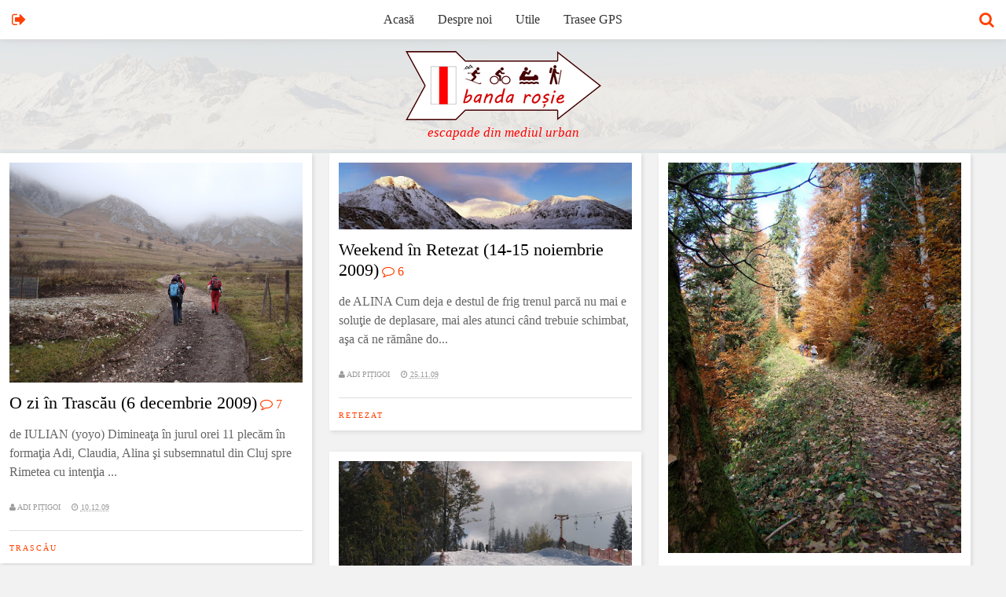

--- FILE ---
content_type: text/html; charset=UTF-8
request_url: https://www.bandarosie.ro/2009/
body_size: 33461
content:
<!DOCTYPE html>
<html class='v2' dir='ltr' xmlns='http://www.w3.org/1999/xhtml' xmlns:b='http://www.google.com/2005/gml/b' xmlns:data='http://www.google.com/2005/gml/data' xmlns:expr='http://www.google.com/2005/gml/expr' xmlns:fb='https://www.facebook.com/2008/fbml'>
<head>
<link href='https://www.blogger.com/static/v1/widgets/335934321-css_bundle_v2.css' rel='stylesheet' type='text/css'/>
<!--DACA E ARTICOL-->
<meta content='https://blogger.googleusercontent.com/img/b/R29vZ2xl/AVvXsEjRDwIoY68gg2tP3hFW-ySsyh0u0twe0PQd7d4xvw0f3pN7nd-fnoFPplcKt2Y4WFUQ0TK6eMieWH24-k6S2fj_NYdYFjbQjJeraA2KSLKO0PV0jv8sMLX9kk_b39PRjvNGSIlktGG-YTtO/s1600/IMG_2934_2.jpg' property='og:image'/>
<!--PENTRU index-->
<meta content='Banda Rosie' name='author'/>
<!--<meta expr:content='data:blog.pageName' property='og:title'/>-->
<!--<meta expr:content='data:blog.canonicalUrl' property='og:url'/>-->
<meta content='article' property='og:type'/>
<meta content='Un blog cu drumeții pe munte, ture cu bicicleta, schi de tură sau pârtie! Descrierea călătoriilor şi poze de pe trasee' property='og:description'/>
<meta content='325387557564754' property='fb:app_id'/>
<meta content='1624912141' property='fb:admins'/>
<meta content='100001624402075' property='fb:admins'/>
<meta content='banda rosie, bandarosie, trasee gps, peisaje carpati, drumetii pe munte, cu bicicleta la munte, schi de tura, fotografie, am fost acolo' name='keywords'/>
<meta content='b025ec16e85382b801f869f90854e174' name='profitshareid'/>
<meta content='width=device-width,initial-scale=1.0,minimum-scale=1.0,maximum-scale=1.0' name='viewport'/>
<script type='text/javascript'>//<![CDATA[
  var curl = window.location.href;if (curl.indexOf('m=1') != -1) {curl = curl.replace('m=1', 'm=0');window.location.href = curl;}
 //]]></script>
<meta content='text/html; charset=UTF-8' http-equiv='Content-Type'/>
<meta content='blogger' name='generator'/>
<link href='https://www.bandarosie.ro/favicon.ico' rel='icon' type='image/x-icon'/>
<link href='https://www.bandarosie.ro/2009/' rel='canonical'/>
<link rel="alternate" type="application/atom+xml" title="Banda Roșie - Atom" href="https://www.bandarosie.ro/feeds/posts/default" />
<link rel="alternate" type="application/rss+xml" title="Banda Roșie - RSS" href="https://www.bandarosie.ro/feeds/posts/default?alt=rss" />
<link rel="service.post" type="application/atom+xml" title="Banda Roșie - Atom" href="https://www.blogger.com/feeds/8317833554834752911/posts/default" />
<!--Can't find substitution for tag [blog.ieCssRetrofitLinks]-->
<meta content='Un blog cu drumeții pe munte, ture cu bicicleta, schi de tură sau pârtie! Descrierea călătoriilor şi poze de pe trasee' name='description'/>
<meta content='https://www.bandarosie.ro/2009/' property='og:url'/>
<meta content='Banda Roșie' property='og:title'/>
<meta content='Un blog cu drumeții pe munte, ture cu bicicleta, schi de tură sau pârtie! Descrierea călătoriilor şi poze de pe trasee' property='og:description'/>
<title>
2009 | Banda Roșie
</title>
<style id='page-skin-1' type='text/css'><!--
/*
-----------------------------------------------------------------------------
Name:    Easy Grid
Version:  1.0.0
Author:   Tien Nguyen
Url:   https://www.bloggeritems.com/2015/02/easy-grid-responsive-portfolio-masonry-blogger-template.html
Todo:
- RTL
- SEO and Speed Check
- Release
#### THIS TEMPLATE CREATED WITH SPOTEGGS FRAMEWORK FOR BLOGGER/BLOGSPOT ####
----------------------------------------------------------------------------- */
/*
Variable definitions
====================
<Variable name="keycolor" description="Main Color" type="color" default="#FF4000"/>
<Group description="Page Text" selector="body">
<Variable name="body.font" description="Site Font" type="font"
default="normal normal 16px Verdana"/>
<Variable name="body.text.color" description="Main Column Text Color" type="color" default="#000000"/>
</Group>
<Group description="Backgrounds" selector="body">
<Variable name="body.background.color" description="Main Column Background" type="color" default="#f2f2f2"/>
<Variable name="postbody.background.color" description="Post Body Background" type="color" default="#ffffff"/>
</Group>
<Variable name="body.background" description="Body Background" type="background"
color="#f2f2f2" default="$(color) none repeat scroll top left"/>
<Variable name="main.font" description="Main Font" type="font" default="normal normal 14px Verdana"/>
*/
/*VARIBALE APPLIES*/
.post {background: #ffffff;}
body {background: #f2f2f2 none repeat scroll top left;color: #000000;}
.color, a, a.color-hover:hover, .color-hover:hover {color: #FF4000;}
.color-bg, a.color-bg-hover:hover, .color-bg-hover:hover, #main-menu a:hover {background-color: #FF4000;}
a.border-color, .border-color, a.border-color-hover:hover, .border-color-hover:hover {border-color: #FF4000;}
.bfont, body {font:normal normal 16px Verdana}
.mfont, h1, h2, h3, h4, h5, h6 {font: normal normal 13px Verdana}
.FollowByEmail .follow-by-email-inner .follow-by-email-submit {background-color: #FF4000;}
/*
##############################################################
ADVANCE CSS (NOT ADD DIRECT, LOST WHEN CHANGE or UPDATE THEME)
##############################################################
*/

--></style>
<!-- create environment for archive and blogroll pages; there are also IF COND below, where the widgets are computed and displayed -->
<style>
#BlogArchive1{
display:none;
}
</style>
<style>
#BlogList1{
display:none;
}
</style>
<!-- end of archive & blogroll environments creation -->
<script type='text/javascript'>
  //se poate modifica bar-ul de cookie-uri, eu l-am sters folosind un display:none mai jos, pentru care sper sa nu platim amenda
  cookieOptions = {
    msg: "Acest site fără cookie-uri rulează pe o platformă Google. Din nefericire, Google introduce cookie-uri ca să culeagă informații despre cititorii noștri.",
    link: "https://www.blogger.com/go/blogspot-cookies",
    close: "Ești de acord",
    learn: "Vezi detalii aici" };
</script>
<style>.cookie-choices-info {display:none; z-index:9999999!important;background-color:#333333!important;border-bottom: 1px solid #6FC415; color:#ffffff!important;
box-shadow: 1px 2px 2px #000;bottom:0!important; top: inherit!important;}.cookie-choices-info .cookie-choices-text{font-size:14px !important; color:#dddddd!important;}.cookie-choices-info .cookie-choices-button{  background-color: #6FC415!important;border-radius: 1px!important;box-shadow: 2px 3px 2px #000!important; padding:6px!important;text-transform: none!important;}</style>
<style id='template-skin-1' type='text/css'><!--
/* YOUR DESIGN CSS */
.box {width: 1170px; margin-left: auto!important;margin-right:auto!important;}
/* ADMIN LAYOUT CSS FRAMEWORK*/
body#layout {}
body#layout .hide {display:block;}
body#layout .box {width: 100%;}
body#layout .section > div.dropregion:last-child {clear: both;}
body#layout .widget {height: auto!important;float: none;}
body#layout .section {padding: 10px !important;width: auto !important;margin: 0!important;height: auto!important;float: none;}
body#layout .section-label {padding: 10px;display: block;}
body#layout .section-label .widget-content {background: none;border: none;}
body#layout .section-label .widget-content div.layout-title {font-size: 30px;}
body#layout .section-label .editlink {display: none;}
/*YOUR OWN ADMIN LAYOUT CSS START HERE*/
body#layout #primary {float: right;width: 70%;}
body#layout #sidebar {float: left;width: 25%;}
--></style>
<style id='main-css' type='text/css'>
/* maresc padding-ul butoanelor, fiindca pe mobil ele sunt prea mici si e greu de dat click fix pe buton.*/
  #sidebar-toggle {left:5px!important; padding: 0 20px 0 10px;}
  #search-toggle {right:5px!important; padding: 0 10px 0 20px;}
/*FRAMEWORKS*/
/*basic*/
* {word-wrap: break-word!important;}
body {position: relative;margin: 0; padding: 50px 0 0 0}
a {text-decoration: none;cursor: pointer;}
a img {border: none;}


/*override system*/
.section, .widget {margin: 0;padding: 0;}

/*color*/
.white {color: white;}
.black {color: black;}
.green {color: #9c0;}
.grey {color: #ccc;}
.dark {color: #666;}

/*background color*/
.white-bg {background-color: white;}
.black-bg {background-color: black;}
.green-bg {background-color: #9c0;}
.grey-bg {background-color: #ccc;}

/*color hover*/
a.white-hover:hover, .white-hover:hover {color: white;}
a.black-hover:hover, .black-hover:hover {color: black;}
a.green-hover:hover, .green-hover:hover {color: #9c0;}
a.grey-hover:hover, .grey-hover:hover {color: #ccc;}

/*background color hover*/
a.white-bg-hover:hover, .white-bg-hover:hover {background-color: white;}
a.black-bg-hover:hover, .black-bg-hover:hover {background-color: black;}
a.green-bg-hover:hover, .green-bg-hover:hover {background-color: #9c0;}
a.grey-bg-hover:hover, .grey-bg-hover:hover {background-color: #ccc;}

/*layout*/
.clear {display:block;clear:both;float:none;}
.tcenter {text-align: center;}
.tleft {text-align: left;}
.tright {text-align: right;}
.left {float: left;clear: left;}
.right {float: right;clear: right;}
.abs {position: absolute;}
.rel {position: relative;}
.right0 {right: 0;}
.left0 {left: 0;}
.top0 {top: 0;}
.bot0 {bottom: 0;}
.block {display: block;}
.inb {display: -moz-inline-stack;display: inline-block;*display: inline;zoom: 1;}
.mar0 {margin: 0;}
.pad0 {padding: 0;}
.table {display: table;width:100%;}
.tr {display: table-row;width:100%;}
.td {display: table-cell;vertical-align: middle;}
.lay0 {z-index: 0}
.lay1 {z-index: 1}
.lay2 {z-index: 2}
.lay3 {z-index: 3}
.lay4 {z-index: 4}
.lay5 {z-index: 5}
.lay6 {z-index: 6}
.lay7 {z-index: 7}
.lay8 {z-index: 8}
.lay9 {z-index: 9}

/*user interface*/
img, iframe, object {max-width: 100%;}
img {height:auto;}
iframe, object {max-width: 100%;}
.hide, #admin-section {display: none;}
.item-thumbnail {overflow: hidden;display: block;z-index:9;}
.item-thumbnail *, .item-thumbnail img {display:block;max-width: 9999px; max-height: 9999px; padding: 0!important;}
.natural-thumbnail {overflow: hidden;display: block;z-index:1;}
.natural-thumbnail img {display:block;height: auto;width: auto;max-width: 9999px;max-height: 9999px;margin: auto;}
.ptr {cursor: pointer;}
.upper {text-transform: uppercase;}
.lower {text-transform: lowercase;}
.u, .u-hover:hover {text-decoration: underline;}
.b, .b-hover:hover {font-weight: bold;}
.i, i-hover:hover {font-style: italic;}
.u_ {text-decoration: none;}
.b_ {font-weight: normal;}
.i_ {font-style: normal;}
.ease {-webkit-transition: all 200ms ease-in-out;-moz-transition: all 200ms ease-in-out;-o-transition: all 200ms ease-in-out;transition: all 200ms ease-in-out;}
.ease * {-webkit-transition: all 200ms ease-in-out;-moz-transition: all 200ms ease-in-out;-o-transition: all 200ms ease-in-out;transition: all 200ms ease-in-out;}
.shadow {
 -moz-box-shadow: 2px 2px 5px rgba(0,0,0,0.1);
 -webkit-box-shadow: 2px 2px 5px rgba(0,0,0,0.1);
 box-shadow: 2px 2px 5px rgba(0,0,0,0.1);
}

/*YOUR CSS HERE*/

 /*bookmark: HEADER*/ 
 #header {
  position: relative;
  background: #eee;
 }
 #main-menu-wrapper {
  background: white;
  -moz-box-shadow: 0 0 10px #ccc;  
  -webkit-box-shadow: 0 0 10px #ccc;  
  box-shadow: 0 0 10px #ccc;
  position: fixed;
  width: 100%;
  height: 50px;
  top: 0;
  z-index: 8;
 }
 #sidebar-toggle, #search-toggle {
  font-size: 20px;
  left: 15px;
  top: 15px;
  line-height: 1;
  z-index: 1;
 }
 #search-toggle {right: 15px; left: auto}

 #sidebar-toggle span.text, #search-toggle span.text {
  text-indent: -9999px;
  display: block;
 }
 #sidebar-toggle span.icon-close {
  display: none;
 } 
 
/*DROPDOWN MENU*/
 /*show/hide and basic layout*/
 #main-menu ul {
  margin: 0;
  padding: 0;
  z-index:8;
 }
 #main-menu > ul {
  display:block;
  text-align: center;
 }
 #main-menu li {
  display: block;
  white-space: nowrap;
  position: relative;
  float: none;
  margin: 0;
  padding: 0;
 }
 #main-menu > ul > li {
  display: inline-block;
 }
 /*-init for sub level 1*/
 #main-menu > ul > li > ul {
  position: absolute;
  top: 100%;
  left: 0;
  display: none;
  min-width: 200px;/*width for sub level 1*/
  text-align: left;
 }
 /*-init for sub level 2*/
 #main-menu li ul {
  position:absolute;
  top:0;
  left:100%;
  display:none;
  min-width: 200px;/*width for sub level 2+*/
 }
 /*-show hide effect*/
 #main-menu li:hover > ul {
  display: block;
 }
 /*style of menu*/
 /*-colorful for main items*/
 #main-menu > ul > li > a {
  color: #333; 
  font-size: 16px;
  display: block;
  line-height: 50px;
  height: 50px;
  padding: 0 15px;
 }
 /*-colorful for main items when hover*/
 #main-menu > ul > li:hover > a {
  color: white;
  background: black;
 }

 /*-colorful for sub items*/
 #main-menu > ul > li li a {
  display: block;
  white-space: nowrap;
  padding: 10px;
  color: white;
  background: #333;
  font-size: 14px;
  display: block;
 }
 
 
 
 #body_overlay {
  position: fixed;
  width: 100%;
  height: 100%;
  background: black;
  top: 0;
  left: 0;
  opacity: 0.3;
  z-index: 7;
  display: none;
 } 
 
 /*Blog Header*/
 #Header1 {  
  text-align: center;
  padding: 15px;
  position: relative;
  z-index: 1;
 }

 #Header1 .description {
  font-size: 17px;
  font-style: italic;
  color: #FF0000;
  margin: 0px 0 0 0;
  z-index: 1;
 }

 #Header1 .blog-title {
  margin: 0;
  z-index: 1;
 }
 #Image1 {
  width: 100%;
  height: 100%;
  position: absolute;
  top: 0;
  left: 0;
  opacity: 0.1; 
 } 
 #search-form-wrapper {
  position: fixed;
  z-index: 29;
  top: -60px;
  left: 0;
  width: 100%;
  height: 60px;
  overflow: hidden;
  box-sizing: border-box;
 }

 #search_form {
  width: 100%;
  background: #333;
  border-bottom: 1px solid black;
  display: block;
  overflow: hidden;
  position: relative;
  box-sizing: border-box;
 }

 #search_text {
  background: none;
  border: none;
  color: white;
  display: block;
  padding: 20px 60px 20px 20px;
  width: 100%;
  box-sizing: border-box;
  font-size: 15px;
  line-height: 20px;
 }

 #search_submit {
  position: absolute;
  right: 20px;
  color: white;
  top: 20px;
  background: none;
  border: none;
  font-size: 20px;
  line-height: 20px;
 }
 
 /*index-layout*/
 .index-post {
  width: 31%;
  margin: 0 1.75% 28px 0;
  float: left;
 }
 .index #post-container {
  padding: 28px 0 0 1.75%;
 }
 .index-post-inner {
  padding: 3%;
  background: white;
  -moz-box-shadow: 2px 2px 5px rgba(0,0,0,0.1);
  -webkit-box-shadow: 2px 2px 5px rgba(0,0,0,0.1);
  box-shadow: 2px 2px 5px rgba(0,0,0,0.1);
 }
 .index-post-title-wrapper h2 {
  display: inline;
  font-size: 22px;
  font-weight: 100;
 }

 .index-post-title-wrapper h2 a {
  color: black;
 }

 .index-post-title-wrapper {
  margin: 10px 0 15px 0;
 }
 .index-post-snippet {
  font-size: 16px;
  color: #666;
  line-height: 1.5em;
  margin: 0 0 20px;
 }

 .index-post-meta a {
  font-size: 10px;
  color: #999;
  margin: 0 1em 0 0;
  text-transform: uppercase;
 }

 .index-post-meta > * {
  margin: 0 0 20px 0;
 }

 .index-post-labels {
  padding: 15px 0 0 0;
  border-top: 1px solid #ddd;
  text-transform: uppercase;
  font-size: 10px;
  letter-spacing: 2px;
 }

 .index-post-labels a:hover{
  text-decoration: underline;
 }
  
 .index-post-thumbnail {
  display: block;
  line-height: 1;
 }

 .index-post-thumbnail img {
  width: 100%;
  height: auto;
 }
 a.ajax-older-pager-link {
  display: block;
  width: 20%;
  margin: 30px auto;
  padding: 20px;
  font-size: 20px;
  text-align: center;
  -moz-box-shadow: 2px 2px 5px rgba(0,0,0,0.1);
  -webkit-box-shadow: 2px 2px 5px rgba(0,0,0,0.1);
  box-shadow: 2px 2px 5px rgba(0,0,0,0.1);
  min-width: 280px;
 }
 a.ajax-older-pager-link .loading-bar {
  top: 0;
  left: 0;
  width: 0;
  height: 100%;
 }
 #footer {
  text-align: center;
 }
 a#jump-top-button {
  font-size: 12px;
  line-height: 1;
  display: block;
  width: 31%;
  margin: auto;
  min-width: 300px;
 }

 a#jump-top-button i {
  font-size: 25px;
 }

 div#site-copyright {
  font-size: 10px;
  margin: 40px 0;
 }

 /*POST LAYOUT*/
 .post.hentry {
  margin: 40px 0;
  padding: 5%;
  -moz-box-shadow: 2px 2px 5px rgba(0,0,0,0.1);
  -webkit-box-shadow: 2px 2px 5px rgba(0,0,0,0.1);
  box-shadow: 2px 2px 5px rgba(0,0,0,0.1);
 }
 h1.post-title {
  font-size: 30px;
  line-height: 1.2em;
  margin: 5px 0 20px 0;
 }
 .post.hentry .post-body {
  line-height: 1.5em;
 }
 .post.hentry .meta-item {
  text-transform: uppercase;
  font-size: 12px;
  margin: 0 15px 0 0;
 }
 .pf-line {
  margin: 20px 0 0 0;
  padding: 20px 0 0 0;
  border-top: 1px solid #ddd;
 }
 .reactions-label {
  display: inline-block;
  font-weight: bold;
  line-height: 1;
  vertical-align: text-top;
  margin: 2px 0 0 0;
 }
 .reactions-iframe {
  width: auto!important;
  display: inline;
  height: 1.2em;
  padding: 0;
 }
 .post-react tr {
  display: block;
  line-height: 1em;
 }

 .post-react td {
  display: inline;
  line-height: 1em;
  padding: 0;
 }
 
 .item-post-labels {
  font-size: 10px;
  letter-spacing: 2px;
  text-transform: uppercase;
 }
 
 /*COMMENTS*/
 #comments > h4 {
  font-size: 24px;
  font-weight: normal;
  color: #666;
  border-bottom: 1px solid #ddd;
  padding: 10px 0 20px 0;
 }

 .comments .comments-content .comment-header {
  font-size: 12px;
  font-weight: normal;
  margin: 0 0 5px 0;
 }

 .comments .comments-content .comment-header .user a {
  font-weight: normal;
 }

 .comments .comments-content .comment-header .datetime.secondary-text a {
  color: #ccc;
 }

 .comments .comments-content .comment-content {
  text-align: left;
  font-weight: 200;
  font-size: 14px;
 }
 .comments .comments-content .comment-replies {
  margin-left: 48px;
  border-bottom: 1px solid #ddd;
  background: white;
  border-right: 1px solid #ddd;
 }

 .comments .comments-content .comment-replies .comment-replies {
  display: none;
 }

 .comments .thread-toggle a {
  color: #333;
  font-weight: normal;
 }
 
 .comments .thread-toggle .thread-count a {
  font-weight: bold;
  font-size: 14px;
 }

 .comments .thread-toggle {
  border-bottom: 1px solid #ddd;
  padding: 0 0 9px 0;
  display: block;
 }
 .comments .thread-toggle .thread-arrow {
  font-size: 14px;
 }

 .comments .thread-toggle.thread-collapsed {
  border: none;
  padding: 0;
  line-height: 1;
  height: 0.6em;
 }

 .comments .comments-content .comment-thread ol .comment-actions.secondary-text {
  font-weight: normal;
  font-size: 11px;
 }
 .comments .avatar-image-container img {
  background: #f0f0f0;
 }
 .comments .comments-content .comment-replies .avatar-image-container,
 .comments .comments-content .comment-replies .avatar-image-container img {
  max-width: 24px;
  max-height: 24px;
  width: 24px;
  height: 24px;
 }


 .comments .comments-content .comment-replies .comment-block {
  margin-left: 32px;
 }

 .comments .continue a {
  background: #F8f8f8;
  border: 1px solid #EEE;
  font-weight: normal;
  color: #999;
 }
 .comments .comments-content .icon.blog-author {
  margin: 0 0 0 8px;
  font-size: 10px;
  line-height: 1em;
  text-align: center;
  background: #59b200;
  color: white;
  -webkit-border-radius: 100%;
  -moz-border-radius: 100%;
  border-radius: 100%;
  height: auto;
  width: auto;
  padding: 3px 5px;
 }
 div#blog-pager {
  overflow: visible;
 }
 .blog-pager-link {
  padding: 10px;
  font-size: 12px;
  letter-spacing: 3px;
 }
 
 /*404*/ 
 .wrapper-404 {
  padding: 100px 50px;
  overflow: hidden;
  margin: 40px 0 20px 0;
 }

 .link-home-404 {
  top: 30px;
  right: 30px;
  padding: 5px 10px;
  font-size: 12px;
  font-weight: bold;
  z-index: 2;
 }

 .background-404 {
  opacity: 0.3;
  font-size: 200px;
  left: -35px;
  top: -35px;
  line-height: 200px;
 }

 .content-404-1 {
  font-size: 108px;
  position: relative;
  z-index: 1;
  font-weight: bold;
  float: left;
  line-height: 1;
 }

 .content-404 {
  line-height: 0;
 }

 .content-404-2 {
  font-size: 200px;
  opacity: 0.3;
  float: left;
  margin: -20px 0 0 0;
  line-height: 1;
 }

 .content-404-3 .big {
  font-size: 80px;
  opacity: 0.3;
  padding: 76px 0 0 0;
 }

 .content-404-3 .small {
  font-size: 29px;
  padding: 70px 0 0 0;
 }
  
 /* sidebar */
 #sidebar {
  position: fixed;
  top: 0;
  left: -300px;
  width: 300px;
  height: 100%;
  background: #333;
  padding: 65px 0;
  color: white;
  overflow: scroll;
  z-index: 99;
  box-sizing: border-box;
  overflow-x: hidden;
 }

 #sidebar .widget {
  font-size: 12px;
  line-height: 1.5em;
  color: #ccc;
  padding: 0 25px 25px 25px;
 }
 
 #sidebar-close {
  position: absolute;
  top: 0;
  left: 0;
  padding: 15px;
  font-size: 10px;
  font-weight: bold;
  color: white;
  width: 300px;
  text-align: center;
  box-sizing: border-box;
  z-index: 9;  
 }
 #sidebar .widget > h2 {
  font-size: 20px;
  text-align: center;
 }

 #sidebar .widget.FollowByEmail form {
  background: white;
 }

 #sidebar .widget.FollowByEmail form input.follow-by-email-address {
  border: navajowhite;
  background: none;
 }

 #sidebar .widget .widget-content {
  margin: 10px 0 0 0;
 }

 #sidebar .widget.PopularPosts li {
  display: block;
  border-bottom: 1px solid #444;
  padding: 0 0 20px;
  margin: 0 0 20px;
 }

 #sidebar .widget.PopularPosts ul {
  padding: 0;
 }

 #sidebar .widget.PopularPosts li .item-thumbnail {
  width: 100%;
  float: none;
  margin: 0 0 10px 0;
 }

 #sidebar .widget.PopularPosts li .item-thumbnail img {
  width: 100%;
 }

 #sidebar .widget.PopularPosts li .item-snippet {
  font-size: 12px;
  line-height: 1.5em;
  color: #ccc;
  margin: 10px 0 0 0;
 }

 #sidebar .widget.PopularPosts li .item-title {
  line-height: 1.3em;
  font-size: 14px;
  font-weight: bold;
 }

 #sidebar .widget.PopularPosts li .item-title a:hover {
  text-decoration: underline;
 }

/* ###################### */
/* RESPONSIVE    */
/* ###################### */
.box {max-width: 94%}
#responsive-menu {
    background: #333;
}
#responsive-menu li {
    display: block;
    padding: 0;
}
#responsive-menu li a {
    display: block;
    padding: 10px;
    border-top: 1px solid #444;
    font-size: 14px;
}
#responsive-menu li a:hover {
    background: #363636;
}
#responsive-menu ul {
    padding: 0;
}
#responsive-menu ul.sub li a {
    padding-left: 20px;
    font-size: 12px;
}
#responsive-menu .sub .sub li a {
    padding-left: 40px;
}
#responsive-menu .sub .sub .sub li a {
    padding-left: 60px;
}
@media screen and (max-width: 969px) {
 #main-menu-wrapper {
  height: auto;
  min-height: 50px;
  z-index: 8;
 }
 #responsive-menu-toggle {
  display: block;
  text-align: center;
  line-height: 50px;
 }
 #main-menu {
  display: none;
 } 
 #Header1 .description {
  display: none;
 }
 .index-post {
  width: 44%;
  margin: 0 4% 25px 0;
 }

 .index #post-container {
  padding: 25px 0 0 4%;
 }
}
@media screen and (max-width: 599px) {
 #Header1 {
  padding: 10px 0;
 }

 #Header1 img {
  max-height: 60px;
  max-width: 80%;
  height: auto;
  width: auto;
 }
 .index-post {
  width: 94%;
  margin: 0 3% 20px 0;
 }

 .index #post-container {
  padding: 20px 0 0 3%;
 }
 h1.post-title {
  font-size: 24px;
 }

 .post.hentry .post-body {
  font-size: 14px;
 }
 a.home-link.blog-pager-link {
  display: none;
 }
}
@media screen and (max-width: 320px) {
 .index-post-title-wrapper h2 {
  font-size: 18px;
 }

 .index-post-snippet {
  font-size: 14px;
 }
}
/*
###############
PRINTER
###############
*/
@media print {
 
}

/*
################
FIREFOX BUG FIX
################
*/
@-moz-document url-prefix() {

}
</style>
<!--[if IE 7]> <style type="text/css"> #main-menu {position: relative;z-index: 9;} #main-menu > ul > li {*display:inline;zoom: 1} #sidebar-toggle span.text, #search-toggle span.text {text-indent: 0} #sidebar-toggle span.icon-open, #search-toggle span.icon-close {display:none;} #LinkList1 {z-index:2} #header {z-index:1} #main-menu-wrapper {border-bottom: 1px solid #ccc} #Image1 {filter: alpha(opacity=10);} #body_overlay {filter: alpha(opacity=50);} .index-post-thumbnail {width: auto;display:block; min-height:1px;max-height:300px;position:relative;overflow:hidden;} .index-post-thumbnail img {position:relative} .comment-link {background: red;color:white;margin:0 0 0 10px;padding:0 3px 0 6px;*display:inline;zoom:1} .meta-item {display:block;float:left} .index-post-meta {clear:both} .index-post-labels {clear:both;padding-top:5px} </style> <![endif]-->
<!--[if lt IE 8]> <style type="text/css"> </style> <![endif]-->
<!--[if lt IE 9]> <style type="text/css"> </style> <![endif]-->
<!--[if IE]> <style type="text/css"> </style> <![endif]-->
<link href='https://netdna.bootstrapcdn.com/font-awesome/4.5.0/css/font-awesome.css' rel='stylesheet'/>
<script src='//ajax.googleapis.com/ajax/libs/jquery/1.11.1/jquery.min.js'></script>
<!-- Google tag (gtag.js) -->
<script async='true' src='https://www.googletagmanager.com/gtag/js?id=G-KVLP2T37QQ'></script>
<script>
        window.dataLayer = window.dataLayer || [];
        function gtag(){dataLayer.push(arguments);}
        gtag('js', new Date());
        gtag('config', 'G-KVLP2T37QQ');
      </script>
<script>
  //google custom search engine
  (function() {
    var cx = '011332791530329125246:oe8odtxdhjq';
    var gcse = document.createElement('script');
    gcse.type = 'text/javascript';
    gcse.async = true;
    gcse.src = (document.location.protocol == 'https:' ? 'https:' : 'http:') + '//cse.google.com/cse.js?cx=' + cx;
    var s = document.getElementsByTagName('script')[0];
    s.parentNode.insertBefore(gcse, s);
  })();
</script>
<link href='https://www.blogger.com/dyn-css/authorization.css?targetBlogID=8317833554834752911&amp;zx=b3c11fc2-f919-4059-99e5-6e3dfa6f06c4' media='none' onload='if(media!=&#39;all&#39;)media=&#39;all&#39;' rel='stylesheet'/><noscript><link href='https://www.blogger.com/dyn-css/authorization.css?targetBlogID=8317833554834752911&amp;zx=b3c11fc2-f919-4059-99e5-6e3dfa6f06c4' rel='stylesheet'/></noscript>
<meta name='google-adsense-platform-account' content='ca-host-pub-1556223355139109'/>
<meta name='google-adsense-platform-domain' content='blogspot.com'/>

<script type="text/javascript" language="javascript">
  // Supply ads personalization default for EEA readers
  // See https://www.blogger.com/go/adspersonalization
  adsbygoogle = window.adsbygoogle || [];
  if (typeof adsbygoogle.requestNonPersonalizedAds === 'undefined') {
    adsbygoogle.requestNonPersonalizedAds = 1;
  }
</script>


</head>
<body class='archive' data-url='|||]|||||]||]]]]|||]|||]|]]|]]]]|||]|||]|]]|]]]]|||]|||]||]|]]]]|]|]]|||]]]]|]|||]]]]]]]|]|||]]]]]]]|||]|||]]||]]]]]|||]|||]]||]]]]]|||]|||]]||]]]]]|]|||]]|]]]]]||]]|||]]]]]||]|]]]]]]]|||]|||]||||]]]]|||]||||||||]]]]]||]|]]]]]]]|||]|||]|]||]]]]|||]|||]|||]]]]]|||]|||]|]|]]]]]|||]|||||]|]]]]]|||]|||||||]]]]]|]|||]]|]]]]|||]|||]|]||]]]]|||]|||]|||]'>
<div id='fb-root'></div>
<!--<script async='async' crossorigin='anonymous' defer='defer' src='https://connect.facebook.net/en_US/sdk.js#xfbml=1&amp;version=v7.0&amp;appId=325387557564754&amp;autoLogAppEvents=1'/>-->
<script async='async' crossorigin='anonymous' defer='defer' nonce='pxbOZHn7' src='https://connect.facebook.net/en_US/sdk.js#xfbml=1&version=v11.0&appId=325387557564754&autoLogAppEvents=1'></script>

 <div class='wrapper archive'>
<!-- YOUR XML CODE START HERE ################################################### -->
<div class='section' id='header'><div class='widget LinkList' data-version='1' id='LinkList1'>
<div id='main-menu-wrapper'>
<a class='abs' href='javascript:void(0);' id='sidebar-toggle' title='Meniu lateral'>
<span class='icon-open'><i class='fa fa-sign-out'></i></span>
<span class='text'></span>
</a>
<div class='rel' id='main-menu'>
<ul class='main'>
<li><a href='https://bandarosie.ro'>Acasă</a></li>
<li><a href='https://www.bandarosie.ro/p/despre-noi.html'>Despre noi</a></li>
<li><a href='_Ture pe schiuri de tură'>Utile</a></li>
<li><a href='https://www.bandarosie.ro/p/contact.html'>_Contact</a></li>
<li><a href='https://www.bandarosie.ro/p/urmarim-si-recomandam-calduros.html'>_Ne place să citim</a></li>
<li><a href='https://www.bandarosie.ro/p/arhiva-turelor.html'>_Arhiva turelor</a></li>
<li><a href='https://www.bandarosie.ro/p/ture-pe-schiuri-de-tura.html'>_Ture pe schiuri de tură</a></li>
<li><a href='https://www.bandarosie.ro/p/track-uri-gps-trasee-parcurse-oruxmaps.html'>Trasee GPS</a></li>
</ul>
</div>
<a class='abs' href='javascript:void(0);' id='search-toggle' title='Search'>
<span class='icon-close'><i class='fa fa-search'></i></span>
<span class='text'></span>
</a>
<div class='hide' id='responsive-menu-toggle'>
<a href='javascript: void(0)'><i class='fa fa-bars'></i> Meniu</a>
</div>
<div class='hide' id='responsive-menu'></div>
<div class='clear'></div>
</div>
</div><div class='widget Header' data-version='1' id='Header1'>
<h1 class='blog-title'>
<a href='https://www.bandarosie.ro/' title='Banda Roșie'>
<img alt='Banda Roșie' id='Header1_headerimg' src='https://blogger.googleusercontent.com/img/b/R29vZ2xl/AVvXsEiQ4L6XwR-oQeFMRi1qUfBhg2MHY26g4MxcwdvCdQzXi8t6voXye3vgZpCIG3UvwfK2BjeBTWyVygS0ji5MZ7rF9WbZvFy5nZ3pkr5PRwhJ5bfn40nMVrGKHoTtF7O9nPTuay5Z4SyzPNn0/s1600/logo_try02_10.png'/>
</a>
</h1>
<p class='description'><span>escapade din mediul urban</span></p>
</div><div class='widget Image' data-version='1' id='Image1'>
<style type='text/css'>#Image1 {background-image: url(https://blogger.googleusercontent.com/img/b/R29vZ2xl/AVvXsEj1y8s1F4PQeLR3bQ0udg7s-AtU0IQ7xG3DAL8ui2imEAH7PzcEptW7PBFnghZzGUY_GeBrF6KM4IQRgllU5UBXwDU7RY_lmmAKLTn8PFJnry-mjopgaBOSg3RzhzvjCQ5_yMluPA8RV-RG/s1600-r/header.jpg)}</style>
</div></div>
<div id='primary'>
<div class='section' id='content'><div class='widget Blog' data-version='1' id='Blog1'>
<div id='post-container'>
<!--Can't find substitution for tag [defaultAdStart]-->
<div class='index-post'>
<div class='index-post-inner'>
<a class='index-post-thumbnail' href='https://www.bandarosie.ro/2009/12/o-zi-in-trascau-6-decembrie-2009.html'><img alt='post-thumbnail' src='https://blogger.googleusercontent.com/img/b/R29vZ2xl/AVvXsEgBeIbSa2iFjI-NFbR0bXflyvzuVeDBBc2HZFOX8vPHSZPkriRk5OrzvTD80rg5zZh7yhtR_XWmgWkgta-8dsPu26Bv9UlCo_21c6rGa-jJ9IosSZN8GWoFDCJtTVz_7z80IaP8rSs-M37C/s640/DSC06181.JPG'/></a>
<div class='index-post-title-wrapper'>
<h2><a href='https://www.bandarosie.ro/2009/12/o-zi-in-trascau-6-decembrie-2009.html'><span class='color-hover'>O zi în Trascău (6 decembrie 2009)</span></a></h2>
<a class='comment-count comment-link' href='https://www.bandarosie.ro/2009/12/o-zi-in-trascau-6-decembrie-2009.html#comment-form' onclick=''>
<i class='fa fa-comment-o'></i>
7
</a>
</div>
<div class='index-post-snippet'>
 de IULIAN  (yoyo)      Dimineaţa în jurul orei 11 plecăm în formaţia Adi, Claudia, Alina şi subsemnatul  din Cluj spre Rimetea cu intenţia ...
</div>
<div class='index-post-meta'>
<span class='meta-item inb'>
<span class='fn post-author-link rel inb' itemprop='author' itemscope='itemscope' itemtype='https://schema.org/Person'>
<a class='g-profile color-hover' href='https://www.blogger.com/profile/16196197961455653551' rel='author' title='author profile'>
<i class='fa fa-user'></i>
<span itemprop='name'>Adi Pițigoi</span>
</a>
</span>
</span>
<a class='timestamp-link inb' href='https://www.bandarosie.ro/2009/12/o-zi-in-trascau-6-decembrie-2009.html' rel='bookmark' title='permanent link'>
<i class='fa fa-clock-o'></i>
<abbr class='published color-hover' itemprop='datePublished' title='2009-12-10T22:19:00+02:00'>
10.12.09
</abbr>
</a>
</div>
<div class='index-post-labels'>
<a href='https://www.bandarosie.ro/search/label/trasc%C4%83u' rel='tag'>trascău</a>
</div>
<div class='clear'></div>
</div>
</div>
<div class='index-post'>
<div class='index-post-inner'>
<a class='index-post-thumbnail' href='https://www.bandarosie.ro/2009/11/weekend-in-retezat-14-15-noiembrie-2009.html'><img alt='post-thumbnail' src='https://blogger.googleusercontent.com/img/b/R29vZ2xl/AVvXsEgv0PuN8RNrCHjBNTwdSS5D5L094S0PN6QW-2Ywi5eImyPIFAuAjTT77kVTZBlPoI6q570Qf7KGWGaScxJmKrCmoq7u8wR6Bl5VAYONzf-bevzd6ZWiEylFxRGI5BRbhp-RR99kYUnFf88/s400/pano3.jpg'/></a>
<div class='index-post-title-wrapper'>
<h2><a href='https://www.bandarosie.ro/2009/11/weekend-in-retezat-14-15-noiembrie-2009.html'><span class='color-hover'>Weekend în Retezat (14-15 noiembrie 2009)</span></a></h2>
<a class='comment-count comment-link' href='https://www.bandarosie.ro/2009/11/weekend-in-retezat-14-15-noiembrie-2009.html#comment-form' onclick=''>
<i class='fa fa-comment-o'></i>
6
</a>
</div>
<div class='index-post-snippet'>
 de ALINA   Cum deja e destul de frig trenul parcă nu mai e soluţie de deplasare, mai ales atunci când trebuie schimbat, aşa că ne rămâne do...
</div>
<div class='index-post-meta'>
<span class='meta-item inb'>
<span class='fn post-author-link rel inb' itemprop='author' itemscope='itemscope' itemtype='https://schema.org/Person'>
<a class='g-profile color-hover' href='https://www.blogger.com/profile/16196197961455653551' rel='author' title='author profile'>
<i class='fa fa-user'></i>
<span itemprop='name'>Adi Pițigoi</span>
</a>
</span>
</span>
<a class='timestamp-link inb' href='https://www.bandarosie.ro/2009/11/weekend-in-retezat-14-15-noiembrie-2009.html' rel='bookmark' title='permanent link'>
<i class='fa fa-clock-o'></i>
<abbr class='published color-hover' itemprop='datePublished' title='2009-11-25T16:53:00+02:00'>
25.11.09
</abbr>
</a>
</div>
<div class='index-post-labels'>
<a href='https://www.bandarosie.ro/search/label/retezat' rel='tag'>retezat</a>
</div>
<div class='clear'></div>
</div>
</div>
<div class='index-post'>
<div class='index-post-inner'>
<a class='index-post-thumbnail' href='https://www.bandarosie.ro/2009/11/weekend-in-rodnei-31-octombrie-1.html'><img alt='post-thumbnail' src='https://blogger.googleusercontent.com/img/b/R29vZ2xl/AVvXsEjU-Klr2uycymN0_MwhkIthaSdYNZMCCV0X-vgJFpflgddaI-63qiWgzZVi315kZvBx0cj-gIyZb7cIOG-lFxsRn4ltFqSXj3U70ojemZnEsy_xzhLJU2F0YjyA3rE3DVyGWH3nPLUKNJXq/s640/DSC05845_resize.JPG'/></a>
<div class='index-post-title-wrapper'>
<h2><a href='https://www.bandarosie.ro/2009/11/weekend-in-rodnei-31-octombrie-1.html'><span class='color-hover'>Weekend în Rodnei (31 octombrie - 1 noiembrie 2009)</span></a></h2>
<a class='comment-count comment-link' href='https://www.bandarosie.ro/2009/11/weekend-in-rodnei-31-octombrie-1.html#comment-form' onclick=''>
<i class='fa fa-comment-o'></i>
7
</a>
</div>
<div class='index-post-snippet'>
Ne-am cam fofilat anul ăsta să cărăm cortul pe munte (am mai dormit în cort, dar lângă maşină - astea nu se numără), ne era dor. Şi n-am fos...
</div>
<div class='index-post-meta'>
<span class='meta-item inb'>
<span class='fn post-author-link rel inb' itemprop='author' itemscope='itemscope' itemtype='https://schema.org/Person'>
<a class='g-profile color-hover' href='https://www.blogger.com/profile/16196197961455653551' rel='author' title='author profile'>
<i class='fa fa-user'></i>
<span itemprop='name'>Adi Pițigoi</span>
</a>
</span>
</span>
<a class='timestamp-link inb' href='https://www.bandarosie.ro/2009/11/weekend-in-rodnei-31-octombrie-1.html' rel='bookmark' title='permanent link'>
<i class='fa fa-clock-o'></i>
<abbr class='published color-hover' itemprop='datePublished' title='2009-11-05T13:11:00+02:00'>
5.11.09
</abbr>
</a>
</div>
<div class='index-post-labels'>
<a href='https://www.bandarosie.ro/search/label/rodnei' rel='tag'>rodnei</a>
</div>
<div class='clear'></div>
</div>
</div>
<div class='index-post'>
<div class='index-post-inner'>
<a class='index-post-thumbnail' href='https://www.bandarosie.ro/2009/10/o-zi-in-muntele-mare-24-octombrie-2009.html'><img alt='post-thumbnail' src='https://blogger.googleusercontent.com/img/b/R29vZ2xl/AVvXsEhgCA8wp4jxrbFEXFZFKrezohA4ojUPDpGIhkI7jmfydi7VNbnnxIXGpOAORk7i-oNBdLW9zIZOBe1jNUs23IHuCUpjOuaxt8012GTwADYwyz9FcmHEK3jb3eANHyNJsB_ApJtZXL7rm7PW/s400/IMG_0566.JPG'/></a>
<div class='index-post-title-wrapper'>
<h2><a href='https://www.bandarosie.ro/2009/10/o-zi-in-muntele-mare-24-octombrie-2009.html'><span class='color-hover'>O zi în Muntele Mare (24 octombrie 2009)</span></a></h2>
<a class='comment-count comment-link' href='https://www.bandarosie.ro/2009/10/o-zi-in-muntele-mare-24-octombrie-2009.html#comment-form' onclick=''>
<i class='fa fa-comment-o'></i>
4
</a>
</div>
<div class='index-post-snippet'>
 de ALINA   Dacă săptămâna trecută era iarnă-n toată regula şi ne bucuram de prima tură de ski din acest sezon, iată că toamna nu s-a dat aş...
</div>
<div class='index-post-meta'>
<span class='meta-item inb'>
<span class='fn post-author-link rel inb' itemprop='author' itemscope='itemscope' itemtype='https://schema.org/Person'>
<a class='g-profile color-hover' href='https://www.blogger.com/profile/16196197961455653551' rel='author' title='author profile'>
<i class='fa fa-user'></i>
<span itemprop='name'>Adi Pițigoi</span>
</a>
</span>
</span>
<a class='timestamp-link inb' href='https://www.bandarosie.ro/2009/10/o-zi-in-muntele-mare-24-octombrie-2009.html' rel='bookmark' title='permanent link'>
<i class='fa fa-clock-o'></i>
<abbr class='published color-hover' itemprop='datePublished' title='2009-10-29T10:53:00+02:00'>
29.10.09
</abbr>
</a>
</div>
<div class='index-post-labels'>
<a href='https://www.bandarosie.ro/search/label/muntele%20mare' rel='tag'>muntele mare</a>
</div>
<div class='clear'></div>
</div>
</div>
<div class='index-post'>
<div class='index-post-inner'>
<a class='index-post-thumbnail' href='https://www.bandarosie.ro/2009/10/4-zile-in-muntii-bihor-padis-24-27.html'><img alt='post-thumbnail' src='https://blogger.googleusercontent.com/img/b/R29vZ2xl/AVvXsEh6igy9gmaF53yz2dZeW56I8PeKgCfN41VAs1XPRMSBcbr9nVqvR3yoqt3jfUssIiTm6ybVj-MuR8BVFwTJLo1HY1vv2yscGBPcH3_9KJyliLqW6YEKXzss4ee-iskTgFXslw25ascNfb1E/s400/DSC05501_resize.jpg'/></a>
<div class='index-post-title-wrapper'>
<h2><a href='https://www.bandarosie.ro/2009/10/4-zile-in-muntii-bihor-padis-24-27.html'><span class='color-hover'>4 zile în Munţii Bihor / Padiş (24-27 septembrie 2009)</span></a></h2>
<a class='comment-count comment-link' href='https://www.bandarosie.ro/2009/10/4-zile-in-muntii-bihor-padis-24-27.html#comment-form' onclick=''>
<i class='fa fa-comment-o'></i>
11
</a>
</div>
<div class='index-post-snippet'>
Încă de când am citit tura &quot;Gianinalinilor&quot; în Retezat  mi-a surâs ideea de tură combinată: bike şi trekking. Cum pe atunci n-avea...
</div>
<div class='index-post-meta'>
<span class='meta-item inb'>
<span class='fn post-author-link rel inb' itemprop='author' itemscope='itemscope' itemtype='https://schema.org/Person'>
<a class='g-profile color-hover' href='https://www.blogger.com/profile/16196197961455653551' rel='author' title='author profile'>
<i class='fa fa-user'></i>
<span itemprop='name'>Adi Pițigoi</span>
</a>
</span>
</span>
<a class='timestamp-link inb' href='https://www.bandarosie.ro/2009/10/4-zile-in-muntii-bihor-padis-24-27.html' rel='bookmark' title='permanent link'>
<i class='fa fa-clock-o'></i>
<abbr class='published color-hover' itemprop='datePublished' title='2009-09-30T13:26:00+03:00'>
30.9.09
</abbr>
</a>
</div>
<div class='index-post-labels'>
<a href='https://www.bandarosie.ro/search/label/bihor' rel='tag'>bihor</a>
</div>
<div class='clear'></div>
</div>
</div>
</div>
<div class='clear'></div>
<div class='hide blogspotMsg'>
<span class='homeMsg'>Pagina de pornire</span>
</div>
</div><div class='widget BlogArchive' data-version='1' id='BlogArchive1'>
</div><div class='widget BlogList' data-version='1' id='BlogList1'>
</div><div class='widget HTML' data-version='1' id='HTML5'>
<div class='widget-content'>
<div class="box">
<div class="post hentry grey-bg" style="text-align: center;">

<div id="footer-sub" style="display:inline-block;max-width:233px;padding:0 20px;margin-bottom:20px;background-color:#FFFFFF;">
<span style="color:red;font-style:italic;">Vrei să primești turele noastre pe e-mail?</span><br />
<!-- Begin MailChimp Signup Form -->
<link href="//cdn-images.mailchimp.com/embedcode/classic-081711.css" rel="stylesheet" type="text/css" />
<style type="text/css">
	#mc_embed_signup{clear:left; font:12px Helvetica,Arial,sans-serif; }
	/* Add your own MailChimp form style overrides in your site stylesheet or in this style block.
	   We recommend moving this block and the preceding CSS link to the HEAD of your HTML file. */
	#mc_embed_signup .button {
background-color:#ff4000;
width: 97%;
}
#footersub_facebook .button {
background-color:#3b5998;
}
#footersub_login_message{
    background-color:white;
    border: 2px solid red;
    color: black;
    padding: 5px;
    text-align: center;
}
</style>
<div id="mc_embed_signup">
  <form action="//bandarosie.us12.list-manage.com/subscribe/post?u=6f28a6ee075f133bba6526eff&amp;id=9f9a164d70" method="post" id="mc-embedded-subscribe-form" name="mc-embedded-subscribe-form" class="validate" target="_blank" novalidate>
  <div id="mc_embed_signup_scroll">
    <div class="mc-field-group">
      <label for="mce-EMAIL">Introdu e-mailul tău aici:</label>
      <input type="email" value="" name="EMAIL" class="required email" id="mce-EMAIL" />
    </div>
    <div id="mce-responses" class="clear">
      <div class="response" id="mce-error-response" style="display:none"></div>
      <div class="response" id="mce-success-response" style="display:none"></div>
    </div>    
    <!-- real people should not fill this in and expect good things - do not remove this or risk form bot signups-->
    <!--<div style="position: absolute; left: -5000px;" aria-hidden="true"><input type="text" name="b_6f28a6ee075f133bba6526eff_9f9a164d70" tabindex="-1" value="" /></div>-->
    <div class="clear"><input type="submit" value="Mă abonez" name="subscribe" id="mc-embedded-subscribe" class="button" /></div>
    <!--<div class="clear" id="footersub_facebook">
      <input type="button" onclick='login()' value="Abonează-te cu Facebook" class="button"/>
    </div>-->
    <div id='footersub_login_message' style='display:none;'></div>
  </div>
  </form>
</div>
<script type='text/javascript' src='//s3.amazonaws.com/downloads.mailchimp.com/js/mc-validate.js'></script><script type='text/javascript'>(function($) {window.fnames = new Array(); window.ftypes = new Array();fnames[0]='EMAIL';ftypes[0]='email'; /*
 * Translated default messages for the $ validation plugin.
 * Locale: RO
 */
$.extend($.validator.messages, {
  required: "Acest câmp este obligatoriu.",
  remote: "Te rugăm să completezi acest câmp.",
  email: "Te rugăm să introduci o adresă de email validă",
  url: "Te rugăm sa introduci o adresă URL validă.",
  date: "Te rugăm să introduci o dată corectă.",
  dateISO: "Te rugăm să introduci o dată (ISO) corectă.",
  number: "Te rugăm să introduci un număr întreg valid.",
  digits: "Te rugăm să introduci doar cifre.",
  creditcard: "Te rugăm să introduci un numar de carte de credit valid.",
  equalTo: "Te rugăm să reintroduci valoarea.",
  accept: "Te rugăm să introduci o valoare cu o extensie validă.",
  maxlength: $.validator.format("Te rugăm să nu introduci mai mult de {0} caractere."),
  minlength: $.validator.format("Te rugăm să introduci cel puțin {0} caractere."),
  rangelength: $.validator.format("Te rugăm să introduci o valoare între {0} și {1} caractere."),
  range: $.validator.format("Te rugăm să introduci o valoare între {0} și {1}."),
  max: $.validator.format("Te rugăm să introduci o valoare egal sau mai mică decât {0}."),
  min: $.validator.format("Te rugăm să introduci o valoare egal sau mai mare decât {0}.")
});}(jQuery));var $mcj = jQuery.noConflict(true);</script>
<!--End mc_embed_signup-->
</div><!--footer-sub-->

<div id="footer-facebook" style="display:inline-block;padding:0 20px;">
<iframe src="https://www.facebook.com/plugins/likebox.php?href=http%3A%2F%2Fwww.facebook.com%2Fpages%2FBanda-Rosie%2F151750384867760&amp;width=233&amp;colorscheme=dark&amp;connections=16&amp;stream=false&amp;header=false&amp;height=170&amp;show_border=false" scrolling="no" frameborder="0" style="font-size: 12px; border:none; overflow:hidden; width:233px; height:170px;" allowtransparency="true"></iframe>
</div><!--footer-facebook-->

<div id="footer-emag" style="display:inline-block;max-width:233px;padding:0 20px;">
<center><a name="aff"><span style="color:red;font-style:italic;"> Susține Banda Roșie! </span></a><br />
Cumpără de pe <span style="font-weight:bold;">emag</span> folosind <div style="font-weight:bold; font-size: large; padding:4px; margin: 4px 25px; border: 1px solid gray;"><a href="https://profitshare.ro/l/1721936" target="_blank">acest link</a></div> și <span style="font-weight:bold;">emag</span> va redirecționa o mică parte din încasări spre Banda Roșie.<br/>
<br/><span style="font-size:10px;">Apasă <a href="https://www.kqzyfj.com/click-101380613-13386171">aici pentru <b>booking.com</b></a></span>
</center>
</div><!--footer-emag-->

</div>
</div>
<!--<script type="text/javascript" src="//profitshare.ro/j/KsIm"></script>-->
</div>
<div class='clear'></div>
</div></div>
</div>
<div class='overlay-connect' id='sidebar'>
<a class='color-bg black-bg-hover' href='javascript:void(0)' id='sidebar-close'><span class='trans' data-key='CLOSE'>Închide</span> X</a>
<div class='sidebar-section section' id='sidebar-section'><div class='widget HTML' data-version='1' id='HTML2'>
<div class='widget-content'>
<div id="bcd_141017_hook" class="none">

<a href="https://twitter.com/bandarosie" target="_blank"><i class="fa fa-twitter"></i></a>

<a href="https://www.facebook.com/bandarosie/?ref=hl" target="_blank"><i class="fa fa-facebook"></i></a>

<a href="https://www.bandarosie.ro/feeds/posts/default?alt=rss" target="_blank"><i class="fa fa-rss"></i></a>

</div>
<div style="width:100%;text-align:center;margin-top:10px;">
<a href='https://feedly.com/i/subscription/feed%2Fhttp%3A%2F%2Fwww.bandarosie.ro%2Ffeeds%2Fposts%2Fdefault%3Falt%3Drss' target='blank'><img id="feedlyFollow" src="https://blogger.googleusercontent.com/img/b/R29vZ2xl/AVvXsEjqKm8Zqm4nhXaP3_pk3lZuSsywkqSdMTydBPrafUyIGZt4jgRK7qISijU-L434bIXwV-P-mUf2Tm4LIjgcdveQFMo9GM3RKintszz0MYmSDUJjwoTnfhjlf6rQffMpZuw2ZJABC698_Zo-/s1600/bandarosie_ro_follow_on_feedly.png" alt="Urmăriți-ne cu feedly" width="120" height="35" /></a>
</div>
<style>
#bcd_141017_hook a {
    -webkit-transition: all 200ms ease-in-out;
    -moz-transition: all 200ms ease-in-out;
    -o-transition: all 200ms ease-in-out;
    display: inline-block;
    width: 1.5em;
    height: 1.5em;
    line-height: 1.5em;
    text-align: center;
    border-style: solid;
    border-width: 1px;
    border-color: #999999;
    -webkit-border-radius: 5px;
    -moz-border-radius: 5px;
    -ms-border-radius: 5px;
    -o-border-radius: 5px;
    border-radius: 5px;
    background-color: #999999;
    color: #ffffff;
    font-size: 20px;
    margin: 2px;
    zoom: 1;
    margin-right:20px;
}

#bcd_141017_hook a:hover {
    border-color: #ff4000;
    -webkit-border-radius: 5px;
    -moz-border-radius: 5px;
    -ms-border-radius: 5px;
    -o-border-radius: 5px;
    border-radius: 5px;
    background-color: #ff4000;
    color: #ffffff;
}
#bcd_141017_hook a:first-child{
    margin-left:43px;
}

</style>
</div>
<div class='clear'></div>
</div><div class='widget HTML' data-version='1' id='HTML1'>
<div class='widget-content'>
<!-- Begin Mailchimp Signup Form -->
<link href="//cdn-images.mailchimp.com/embedcode/slim-10_7.css" rel="stylesheet" type="text/css" />
<style type="text/css">
	#mc_embed_signup{background:#333; color:#fff; clear: left; font:14px Helvetica,Arial,sans-serif; border: 1px solid #eee; }
	/* Add your own Mailchimp form style overrides in your site stylesheet or in this style block.
	   We recommend moving this block and the preceding CSS link to the HEAD of your HTML file. */
</style>
<div id="mc_embed_signup">
<form action="https://bandarosie.us12.list-manage.com/subscribe/post?u=6f28a6ee075f133bba6526eff&amp;id=9f9a164d70" method="post" id="mc-embedded-subscribe-form" name="mc-embedded-subscribe-form" class="validate" target="_blank" novalidate>
    <div id="mc_embed_signup_scroll" style="text-align:center;">
	<label for="mce-EMAIL">Vrei să primești noutățile pe e-mail?</label>
	<input type="email" value="" name="EMAIL" class="email" id="mce-EMAIL" placeholder="adresa ta de e-mail" required />
    <!-- real people should not fill this in and expect good things - do not remove this or risk form bot signups-->
    <div style="position: absolute; left: -5000px;" aria-hidden="true"><input type="text" name="b_6f28a6ee075f133bba6526eff_9f9a164d70" tabindex="-1" value="" /></div>
    <div class="clear"><input type="submit" value="Mă abonez!" name="subscribe" id="mc-embedded-subscribe" class="button" /></div>
    </div>
</form>
</div>

<!--End mc_embed_signup-->
</div>
<div class='clear'></div>
</div><div class='widget Label' data-version='1' id='Label1'>
<h2>Ce zonă cauți?</h2>
<div class='widget-content cloud-label-widget-content'>
<span class='label-size label-size-2'>
<a dir='ltr' href='https://www.bandarosie.ro/search/label/%7E%20carpa%C8%9Bii%20p%C4%83duro%C8%99i%20-%20schi%20%28UA%29'>~ carpații păduroși - schi (UA)</a>
</span>
<span class='label-size label-size-2'>
<a dir='ltr' href='https://www.bandarosie.ro/search/label/%7E%20ontario%20%28CA%29'>~ ontario (CA)</a>
</span>
<span class='label-size label-size-2'>
<a dir='ltr' href='https://www.bandarosie.ro/search/label/%7E%20podi%C5%9Ful%20h%C3%A2rtibaciului'>~ podişul hârtibaciului</a>
</span>
<span class='label-size label-size-3'>
<a dir='ltr' href='https://www.bandarosie.ro/search/label/%7Ealpi%20-%20schi%20%28AT%29'>~alpi - schi (AT)</a>
</span>
<span class='label-size label-size-2'>
<a dir='ltr' href='https://www.bandarosie.ro/search/label/%7Ecaucaz'>~caucaz</a>
</span>
<span class='label-size label-size-2'>
<a dir='ltr' href='https://www.bandarosie.ro/search/label/%7Edelta%20dun%C4%83rii'>~delta dunării</a>
</span>
<span class='label-size label-size-2'>
<a dir='ltr' href='https://www.bandarosie.ro/search/label/%7Edolomi%C5%A3i%20-%20schi%20%28IT%29'>~dolomiţi - schi (IT)</a>
</span>
<span class='label-size label-size-1'>
<a dir='ltr' href='https://www.bandarosie.ro/search/label/%7Eetna%20%28IT%29'>~etna (IT)</a>
</span>
<span class='label-size label-size-2'>
<a dir='ltr' href='https://www.bandarosie.ro/search/label/%7E%C3%AEn%20jurul%20Clujului'>~în jurul Clujului</a>
</span>
<span class='label-size label-size-1'>
<a dir='ltr' href='https://www.bandarosie.ro/search/label/%7Ekrk%20%28HR%29'>~krk (HR)</a>
</span>
<span class='label-size label-size-1'>
<a dir='ltr' href='https://www.bandarosie.ro/search/label/%7Emun%C8%9Bii%20albi%20-%20Creta%20%28GR%29'>~munții albi - Creta (GR)</a>
</span>
<span class='label-size label-size-2'>
<a dir='ltr' href='https://www.bandarosie.ro/search/label/%7Epatagonia%20%28AR%3BCL%29'>~patagonia (AR;CL)</a>
</span>
<span class='label-size label-size-1'>
<a dir='ltr' href='https://www.bandarosie.ro/search/label/%7Epirinei%20%28ES%29'>~pirinei (ES)</a>
</span>
<span class='label-size label-size-1'>
<a dir='ltr' href='https://www.bandarosie.ro/search/label/%7Erisnjak%20%28HR%29'>~risnjak (HR)</a>
</span>
<span class='label-size label-size-2'>
<a dir='ltr' href='https://www.bandarosie.ro/search/label/%7Etatra%20-%20schi%20%28SK%29'>~tatra - schi (SK)</a>
</span>
<span class='label-size label-size-1'>
<a dir='ltr' href='https://www.bandarosie.ro/search/label/%7Etisza%20-%20caiac%20%28HU%29'>~tisza - caiac (HU)</a>
</span>
<span class='label-size label-size-2'>
<a dir='ltr' href='https://www.bandarosie.ro/search/label/%7E%C8%9Aara%20C%C4%83latei'>~Țara Călatei</a>
</span>
<span class='label-size label-size-1'>
<a dir='ltr' href='https://www.bandarosie.ro/search/label/%7Evelebit%20%28HR%29'>~velebit (HR)</a>
</span>
<span class='label-size label-size-2'>
<a dir='ltr' href='https://www.bandarosie.ro/search/label/alm%C4%83j'>almăj</a>
</span>
<span class='label-size label-size-2'>
<a dir='ltr' href='https://www.bandarosie.ro/search/label/atlas'>atlas</a>
</span>
<span class='label-size label-size-1'>
<a dir='ltr' href='https://www.bandarosie.ro/search/label/baiului'>baiului</a>
</span>
<span class='label-size label-size-3'>
<a dir='ltr' href='https://www.bandarosie.ro/search/label/b%C3%A2rg%C4%83u'>bârgău</a>
</span>
<span class='label-size label-size-3'>
<a dir='ltr' href='https://www.bandarosie.ro/search/label/bihor'>bihor</a>
</span>
<span class='label-size label-size-1'>
<a dir='ltr' href='https://www.bandarosie.ro/search/label/bistri%C5%A3ei'>bistriţei</a>
</span>
<span class='label-size label-size-3'>
<a dir='ltr' href='https://www.bandarosie.ro/search/label/bucegi'>bucegi</a>
</span>
<span class='label-size label-size-2'>
<a dir='ltr' href='https://www.bandarosie.ro/search/label/buz%C4%83ului'>buzăului</a>
</span>
<span class='label-size label-size-4'>
<a dir='ltr' href='https://www.bandarosie.ro/search/label/c%C4%83limani'>călimani</a>
</span>
<span class='label-size label-size-2'>
<a dir='ltr' href='https://www.bandarosie.ro/search/label/c%C4%83p%C4%83%C5%A3%C3%A2nii'>căpăţânii</a>
</span>
<span class='label-size label-size-1'>
<a dir='ltr' href='https://www.bandarosie.ro/search/label/C%C3%A2mpia%20Transilvaniei'>Câmpia Transilvaniei</a>
</span>
<span class='label-size label-size-3'>
<a dir='ltr' href='https://www.bandarosie.ro/search/label/ceahl%C4%83u'>ceahlău</a>
</span>
<span class='label-size label-size-3'>
<a dir='ltr' href='https://www.bandarosie.ro/search/label/cernei'>cernei</a>
</span>
<span class='label-size label-size-3'>
<a dir='ltr' href='https://www.bandarosie.ro/search/label/cindrel'>cindrel</a>
</span>
<span class='label-size label-size-2'>
<a dir='ltr' href='https://www.bandarosie.ro/search/label/ciuca%C5%9F'>ciucaş</a>
</span>
<span class='label-size label-size-2'>
<a dir='ltr' href='https://www.bandarosie.ro/search/label/coziei'>coziei</a>
</span>
<span class='label-size label-size-5'>
<a dir='ltr' href='https://www.bandarosie.ro/search/label/f%C4%83g%C4%83ra%C5%9F'>făgăraş</a>
</span>
<span class='label-size label-size-4'>
<a dir='ltr' href='https://www.bandarosie.ro/search/label/gil%C4%83u'>gilău</a>
</span>
<span class='label-size label-size-2'>
<a dir='ltr' href='https://www.bandarosie.ro/search/label/godeanu'>godeanu</a>
</span>
<span class='label-size label-size-1'>
<a dir='ltr' href='https://www.bandarosie.ro/search/label/grohoti%C8%99'>grohotiș</a>
</span>
<span class='label-size label-size-3'>
<a dir='ltr' href='https://www.bandarosie.ro/search/label/gut%C3%A2i'>gutâi</a>
</span>
<span class='label-size label-size-1'>
<a dir='ltr' href='https://www.bandarosie.ro/search/label/harghitei'>harghitei</a>
</span>
<span class='label-size label-size-2'>
<a dir='ltr' href='https://www.bandarosie.ro/search/label/h%C4%83%C5%9Fma%C5%9F'>hăşmaş</a>
</span>
<span class='label-size label-size-2'>
<a dir='ltr' href='https://www.bandarosie.ro/search/label/iezer-p%C4%83pu%C8%99a'>iezer-păpușa</a>
</span>
<span class='label-size label-size-1'>
<a dir='ltr' href='https://www.bandarosie.ro/search/label/igni%C8%99'>igniș</a>
</span>
<span class='label-size label-size-2'>
<a dir='ltr' href='https://www.bandarosie.ro/search/label/latori%C5%A3ei'>latoriţei</a>
</span>
<span class='label-size label-size-2'>
<a dir='ltr' href='https://www.bandarosie.ro/search/label/l%C4%83pu%C5%9F'>lăpuş</a>
</span>
<span class='label-size label-size-1'>
<a dir='ltr' href='https://www.bandarosie.ro/search/label/maramure%C8%99'>maramureș</a>
</span>
<span class='label-size label-size-3'>
<a dir='ltr' href='https://www.bandarosie.ro/search/label/maramure%C5%9Fului'>maramureşului</a>
</span>
<span class='label-size label-size-2'>
<a dir='ltr' href='https://www.bandarosie.ro/search/label/m%C4%83cin'>măcin</a>
</span>
<span class='label-size label-size-3'>
<a dir='ltr' href='https://www.bandarosie.ro/search/label/mehedin%C5%A3i'>mehedinţi</a>
</span>
<span class='label-size label-size-2'>
<a dir='ltr' href='https://www.bandarosie.ro/search/label/mese%C5%9F'>meseş</a>
</span>
<span class='label-size label-size-3'>
<a dir='ltr' href='https://www.bandarosie.ro/search/label/metaliferi'>metaliferi</a>
</span>
<span class='label-size label-size-4'>
<a dir='ltr' href='https://www.bandarosie.ro/search/label/muntele%20mare'>muntele mare</a>
</span>
<span class='label-size label-size-1'>
<a dir='ltr' href='https://www.bandarosie.ro/search/label/obcinele%20bucovinei'>obcinele bucovinei</a>
</span>
<span class='label-size label-size-4'>
<a dir='ltr' href='https://www.bandarosie.ro/search/label/par%C3%AEng'>parîng</a>
</span>
<span class='label-size label-size-3'>
<a dir='ltr' href='https://www.bandarosie.ro/search/label/p%C4%83durea%20craiului'>pădurea craiului</a>
</span>
<span class='label-size label-size-2'>
<a dir='ltr' href='https://www.bandarosie.ro/search/label/per%C5%9Fani'>perşani</a>
</span>
<span class='label-size label-size-3'>
<a dir='ltr' href='https://www.bandarosie.ro/search/label/piatra%20craiului'>piatra craiului</a>
</span>
<span class='label-size label-size-1'>
<a dir='ltr' href='https://www.bandarosie.ro/search/label/piatra%20mare'>piatra mare</a>
</span>
<span class='label-size label-size-1'>
<a dir='ltr' href='https://www.bandarosie.ro/search/label/poiana%20rusc%C4%83'>poiana ruscă</a>
</span>
<span class='label-size label-size-2'>
<a dir='ltr' href='https://www.bandarosie.ro/search/label/post%C4%83varu'>postăvaru</a>
</span>
<span class='label-size label-size-2'>
<a dir='ltr' href='https://www.bandarosie.ro/search/label/rar%C4%83u-giumal%C4%83u'>rarău-giumalău</a>
</span>
<span class='label-size label-size-4'>
<a dir='ltr' href='https://www.bandarosie.ro/search/label/retezat'>retezat</a>
</span>
<span class='label-size label-size-3'>
<a dir='ltr' href='https://www.bandarosie.ro/search/label/retezatul%20mic'>retezatul mic</a>
</span>
<span class='label-size label-size-5'>
<a dir='ltr' href='https://www.bandarosie.ro/search/label/rodnei'>rodnei</a>
</span>
<span class='label-size label-size-1'>
<a dir='ltr' href='https://www.bandarosie.ro/search/label/semenic'>semenic</a>
</span>
<span class='label-size label-size-3'>
<a dir='ltr' href='https://www.bandarosie.ro/search/label/suhard'>suhard</a>
</span>
<span class='label-size label-size-2'>
<a dir='ltr' href='https://www.bandarosie.ro/search/label/%C8%99es-plopi%C8%99'>șes-plopiș</a>
</span>
<span class='label-size label-size-4'>
<a dir='ltr' href='https://www.bandarosie.ro/search/label/%C5%9Fureanu'>şureanu</a>
</span>
<span class='label-size label-size-1'>
<a dir='ltr' href='https://www.bandarosie.ro/search/label/tatra'>tatra</a>
</span>
<span class='label-size label-size-1'>
<a dir='ltr' href='https://www.bandarosie.ro/search/label/t%C4%83taru'>tătaru</a>
</span>
<span class='label-size label-size-5'>
<a dir='ltr' href='https://www.bandarosie.ro/search/label/trasc%C4%83u'>trascău</a>
</span>
<span class='label-size label-size-1'>
<a dir='ltr' href='https://www.bandarosie.ro/search/label/%C5%A2ara%20Chioarului'>Ţara Chioarului</a>
</span>
<span class='label-size label-size-2'>
<a dir='ltr' href='https://www.bandarosie.ro/search/label/%C5%A2ara%20L%C4%83pu%C5%9Fului'>Ţara Lăpuşului</a>
</span>
<span class='label-size label-size-2'>
<a dir='ltr' href='https://www.bandarosie.ro/search/label/%C8%9Aarcu'>Țarcu</a>
</span>
<span class='label-size label-size-3'>
<a dir='ltr' href='https://www.bandarosie.ro/search/label/%C5%A3ible%C5%9F'>ţibleş</a>
</span>
<span class='label-size label-size-3'>
<a dir='ltr' href='https://www.bandarosie.ro/search/label/v%C3%A2lcan'>vâlcan</a>
</span>
<span class='label-size label-size-4'>
<a dir='ltr' href='https://www.bandarosie.ro/search/label/vl%C4%83deasa'>vlădeasa</a>
</span>
<div class='clear'></div>
</div>
</div><div class='widget LinkList' data-version='1' id='LinkList2'>
<h2>Utile</h2>
<div class='widget-content'>
<ul>
<li><a href='https://www.bandarosie.ro/p/despre-noi.html'>Despre noi</a></li>
<li><a href='https://www.bandarosie.ro/p/track-uri-gps-trasee-parcurse-oruxmaps.html'>GPS Tracks</a></li>
<li><a href='https://www.bandarosie.ro/p/arhiva-turelor.html'>Arhiva turelor</a></li>
<li><a href='https://www.bandarosie.ro/p/urmarim-si-recomandam-calduros.html'>Ne place să citim</a></li>
<li><a href='https://www.bandarosie.ro/p/ture-pe-schiuri-de-tura.html'>Ture pe schiuri de tură</a></li>
</ul>
<div class='clear'></div>
</div>
</div><div class='widget HTML' data-version='1' id='HTML4'>
<h2 class='title'>Caută prin ture...</h2>
<div class='widget-content'>
<gcse:searchbox-only resultsurl="https://www.bandarosie.ro/p/rezultatele-cautarii.html"></gcse:searchbox-only>
<style>
form.gsc-search-box {
background: none;
}
</style>
</div>
<div class='clear'></div>
</div></div>
</div>
<div class='trans' id='footer'>
<a class='trans color-hover' href='#' id='jump-top-button'>
<span class='block black color-hover'><i class='fa fa-caret-up'></i></span>
<span class='block color-hover upper'>Mergi sus</span>
</a>
<div class='clear'></div>
<div class='grey' id='site-copyright'>
   &#169; 2007-
<script>
document.write(new Date().getFullYear());
</script> Banda Roșie - un blog cu 99% conținut original<span class='designer hide trans'>Designed by <a class='grey color-hover' href='https://www.bloggeritems.com/2015/02/easy-grid-responsive-portfolio-masonry-blogger-template.html'>Tien Nguyen</a></span>
<p>Materialele publicate pe acest site (fotografii si articole) ne apartin - si ele sunt protejate de legile referitoare la drepturile de autor. Asadar este interzisa folosirea lor in orice fel (copiere, modificare, utilizare/postare pe alte site-uri etc) fara acordul nostru. Multumim pentru intelegere.</p>
<p><a href='https://www.bandarosie.ro/p/privacy-policy.html'>Politica de confidentialitate</a></p>
</div>
</div>
<div id='search-form-wrapper'>
<form action='/p/rezultatele-cautarii.html' id='search_form' method='get'>
<input id='search_text' name='q' onblur='if (this.value == &#39;&#39;) {this.value = &#39;Caută pe site...&#39;;}' onfocus='if (this.value == &#39;Caută pe site...&#39;) {this.value = &#39;&#39;;}' placeholder='Caută pe site...' type='text' value='Caută pe site...'/>
<button id='search_submit' type='submit'><i class='fa fa-arrow-right'></i></button>
</form>
</div>
<div id='body_overlay'></div>
<!-- YOUR XML CODE END HERE ################################################### -->

</div><!--WRAPPER-->
<!-- ADMIN SYSTEM -->
<div class='hide no-items section' id='admin-system'></div>

<!--[if IE 7]>
<script type='text/javascript'>
//<![CDATA[ 
function ie_masonry() {
 var index = 0;
 $('.index-post').each(function (){
  if (index % 3 == 0) {
   $('<div class="clear"></div>').insertBefore($(this));
  }
  index++;
 });
}
ie_masonry();
$('.ajax-older-pager-link').click(function (){
 setTimeout(function (){
  ie_masonry();
 }, 3000);
});
//]]>
</script>
<![endif]-->

<script type='text/javascript'>
//<![CDATA[ 

/*GLOBAL SETTINGS, USER CAN CHANGE, UPPERCASE*/
var TRANSITION_SPEED = 300; // miliseconds

/*TEMPLATE GLOBAL VARIABLES HERE, USER CAN NOT CHANGE, UPPERCASE*/


/* JS/JQUERY PLUGINS START HERE  */
/* -------------------------------> */
/*!
 * imagesLoaded PACKAGED v3.1.8
 * JavaScript is all like "You images are done yet or what?"
 * MIT License
 */
(function(){function e(){}function t(e,t){for(var n=e.length;n--;)if(e[n].listener===t)return n;return-1}function n(e){return function(){return this[e].apply(this,arguments)}}var i=e.prototype,r=this,o=r.EventEmitter;i.getListeners=function(e){var t,n,i=this._getEvents();if("object"==typeof e){t={};for(n in i)i.hasOwnProperty(n)&&e.test(n)&&(t[n]=i[n])}else t=i[e]||(i[e]=[]);return t},i.flattenListeners=function(e){var t,n=[];for(t=0;e.length>t;t+=1)n.push(e[t].listener);return n},i.getListenersAsObject=function(e){var t,n=this.getListeners(e);return n instanceof Array&&(t={},t[e]=n),t||n},i.addListener=function(e,n){var i,r=this.getListenersAsObject(e),o="object"==typeof n;for(i in r)r.hasOwnProperty(i)&&-1===t(r[i],n)&&r[i].push(o?n:{listener:n,once:!1});return this},i.on=n("addListener"),i.addOnceListener=function(e,t){return this.addListener(e,{listener:t,once:!0})},i.once=n("addOnceListener"),i.defineEvent=function(e){return this.getListeners(e),this},i.defineEvents=function(e){for(var t=0;e.length>t;t+=1)this.defineEvent(e[t]);return this},i.removeListener=function(e,n){var i,r,o=this.getListenersAsObject(e);for(r in o)o.hasOwnProperty(r)&&(i=t(o[r],n),-1!==i&&o[r].splice(i,1));return this},i.off=n("removeListener"),i.addListeners=function(e,t){return this.manipulateListeners(!1,e,t)},i.removeListeners=function(e,t){return this.manipulateListeners(!0,e,t)},i.manipulateListeners=function(e,t,n){var i,r,o=e?this.removeListener:this.addListener,s=e?this.removeListeners:this.addListeners;if("object"!=typeof t||t instanceof RegExp)for(i=n.length;i--;)o.call(this,t,n[i]);else for(i in t)t.hasOwnProperty(i)&&(r=t[i])&&("function"==typeof r?o.call(this,i,r):s.call(this,i,r));return this},i.removeEvent=function(e){var t,n=typeof e,i=this._getEvents();if("string"===n)delete i[e];else if("object"===n)for(t in i)i.hasOwnProperty(t)&&e.test(t)&&delete i[t];else delete this._events;return this},i.removeAllListeners=n("removeEvent"),i.emitEvent=function(e,t){var n,i,r,o,s=this.getListenersAsObject(e);for(r in s)if(s.hasOwnProperty(r))for(i=s[r].length;i--;)n=s[r][i],n.once===!0&&this.removeListener(e,n.listener),o=n.listener.apply(this,t||[]),o===this._getOnceReturnValue()&&this.removeListener(e,n.listener);return this},i.trigger=n("emitEvent"),i.emit=function(e){var t=Array.prototype.slice.call(arguments,1);return this.emitEvent(e,t)},i.setOnceReturnValue=function(e){return this._onceReturnValue=e,this},i._getOnceReturnValue=function(){return this.hasOwnProperty("_onceReturnValue")?this._onceReturnValue:!0},i._getEvents=function(){return this._events||(this._events={})},e.noConflict=function(){return r.EventEmitter=o,e},"function"==typeof define&&define.amd?define("eventEmitter/EventEmitter",[],function(){return e}):"object"==typeof module&&module.exports?module.exports=e:this.EventEmitter=e}).call(this),function(e){function t(t){var n=e.event;return n.target=n.target||n.srcElement||t,n}var n=document.documentElement,i=function(){};n.addEventListener?i=function(e,t,n){e.addEventListener(t,n,!1)}:n.attachEvent&&(i=function(e,n,i){e[n+i]=i.handleEvent?function(){var n=t(e);i.handleEvent.call(i,n)}:function(){var n=t(e);i.call(e,n)},e.attachEvent("on"+n,e[n+i])});var r=function(){};n.removeEventListener?r=function(e,t,n){e.removeEventListener(t,n,!1)}:n.detachEvent&&(r=function(e,t,n){e.detachEvent("on"+t,e[t+n]);try{delete e[t+n]}catch(i){e[t+n]=void 0}});var o={bind:i,unbind:r};"function"==typeof define&&define.amd?define("eventie/eventie",o):e.eventie=o}(this),function(e,t){"function"==typeof define&&define.amd?define(["eventEmitter/EventEmitter","eventie/eventie"],function(n,i){return t(e,n,i)}):"object"==typeof exports?module.exports=t(e,require("wolfy87-eventemitter"),require("eventie")):e.imagesLoaded=t(e,e.EventEmitter,e.eventie)}(window,function(e,t,n){function i(e,t){for(var n in t)e[n]=t[n];return e}function r(e){return"[object Array]"===d.call(e)}function o(e){var t=[];if(r(e))t=e;else if("number"==typeof e.length)for(var n=0,i=e.length;i>n;n++)t.push(e[n]);else t.push(e);return t}function s(e,t,n){if(!(this instanceof s))return new s(e,t);"string"==typeof e&&(e=document.querySelectorAll(e)),this.elements=o(e),this.options=i({},this.options),"function"==typeof t?n=t:i(this.options,t),n&&this.on("always",n),this.getImages(),a&&(this.jqDeferred=new a.Deferred);var r=this;setTimeout(function(){r.check()})}function f(e){this.img=e}function c(e){this.src=e,v[e]=this}var a=e.jQuery,u=e.console,h=u!==void 0,d=Object.prototype.toString;s.prototype=new t,s.prototype.options={},s.prototype.getImages=function(){this.images=[];for(var e=0,t=this.elements.length;t>e;e++){var n=this.elements[e];"IMG"===n.nodeName&&this.addImage(n);var i=n.nodeType;if(i&&(1===i||9===i||11===i))for(var r=n.querySelectorAll("img"),o=0,s=r.length;s>o;o++){var f=r[o];this.addImage(f)}}},s.prototype.addImage=function(e){var t=new f(e);this.images.push(t)},s.prototype.check=function(){function e(e,r){return t.options.debug&&h&&u.log("confirm",e,r),t.progress(e),n++,n===i&&t.complete(),!0}var t=this,n=0,i=this.images.length;if(this.hasAnyBroken=!1,!i)return this.complete(),void 0;for(var r=0;i>r;r++){var o=this.images[r];o.on("confirm",e),o.check()}},s.prototype.progress=function(e){this.hasAnyBroken=this.hasAnyBroken||!e.isLoaded;var t=this;setTimeout(function(){t.emit("progress",t,e),t.jqDeferred&&t.jqDeferred.notify&&t.jqDeferred.notify(t,e)})},s.prototype.complete=function(){var e=this.hasAnyBroken?"fail":"done";this.isComplete=!0;var t=this;setTimeout(function(){if(t.emit(e,t),t.emit("always",t),t.jqDeferred){var n=t.hasAnyBroken?"reject":"resolve";t.jqDeferred[n](t)}})},a&&(a.fn.imagesLoaded=function(e,t){var n=new s(this,e,t);return n.jqDeferred.promise(a(this))}),f.prototype=new t,f.prototype.check=function(){var e=v[this.img.src]||new c(this.img.src);if(e.isConfirmed)return this.confirm(e.isLoaded,"cached was confirmed"),void 0;if(this.img.complete&&void 0!==this.img.naturalWidth)return this.confirm(0!==this.img.naturalWidth,"naturalWidth"),void 0;var t=this;e.on("confirm",function(e,n){return t.confirm(e.isLoaded,n),!0}),e.check()},f.prototype.confirm=function(e,t){this.isLoaded=e,this.emit("confirm",this,t)};var v={};return c.prototype=new t,c.prototype.check=function(){if(!this.isChecked){var e=new Image;n.bind(e,"load",this),n.bind(e,"error",this),e.src=this.src,this.isChecked=!0}},c.prototype.handleEvent=function(e){var t="on"+e.type;this[t]&&this[t](e)},c.prototype.onload=function(e){this.confirm(!0,"onload"),this.unbindProxyEvents(e)},c.prototype.onerror=function(e){this.confirm(!1,"onerror"),this.unbindProxyEvents(e)},c.prototype.confirm=function(e,t){this.isConfirmed=!0,this.isLoaded=e,this.emit("confirm",this,t)},c.prototype.unbindProxyEvents=function(e){n.unbind(e.target,"load",this),n.unbind(e.target,"error",this)},s});
/*!
 * Masonry PACKAGED v3.2.2
 * Cascading grid layout library
 * https://masonry.desandro.com
 * MIT License
 * by David DeSandro
 */
var Masonry_Available = true;
try {
!function(a){function b(){}function c(a){function c(b){b.prototype.option||(b.prototype.option=function(b){a.isPlainObject(b)&&(this.options=a.extend(!0,this.options,b))})}function e(b,c){a.fn[b]=function(e){if("string"==typeof e){for(var g=d.call(arguments,1),h=0,i=this.length;i>h;h++){var j=this[h],k=a.data(j,b);if(k)if(a.isFunction(k[e])&&"_"!==e.charAt(0)){var l=k[e].apply(k,g);if(void 0!==l)return l}else f("no such method '"+e+"' for "+b+" instance");else f("cannot call methods on "+b+" prior to initialization; attempted to call '"+e+"'")}return this}return this.each(function(){var d=a.data(this,b);d?(d.option(e),d._init()):(d=new c(this,e),a.data(this,b,d))})}}if(a){var f="undefined"==typeof console?b:function(a){console.error(a)};return a.bridget=function(a,b){c(b),e(a,b)},a.bridget}}var d=Array.prototype.slice;"function"==typeof define&&define.amd?define("jquery-bridget/jquery.bridget",["jquery"],c):c("object"==typeof exports?require("jquery"):a.jQuery)}(window),function(a){function b(b){var c=a.event;return c.target=c.target||c.srcElement||b,c}var c=document.documentElement,d=function(){};c.addEventListener?d=function(a,b,c){a.addEventListener(b,c,!1)}:c.attachEvent&&(d=function(a,c,d){a[c+d]=d.handleEvent?function(){var c=b(a);d.handleEvent.call(d,c)}:function(){var c=b(a);d.call(a,c)},a.attachEvent("on"+c,a[c+d])});var e=function(){};c.removeEventListener?e=function(a,b,c){a.removeEventListener(b,c,!1)}:c.detachEvent&&(e=function(a,b,c){a.detachEvent("on"+b,a[b+c]);try{delete a[b+c]}catch(d){a[b+c]=void 0}});var f={bind:d,unbind:e};"function"==typeof define&&define.amd?define("eventie/eventie",f):"object"==typeof exports?module.exports=f:a.eventie=f}(this),function(a){function b(a){"function"==typeof a&&(b.isReady?a():g.push(a))}function c(a){var c="readystatechange"===a.type&&"complete"!==f.readyState;b.isReady||c||d()}function d(){b.isReady=!0;for(var a=0,c=g.length;c>a;a++){var d=g[a];d()}}function e(e){return"complete"===f.readyState?d():(e.bind(f,"DOMContentLoaded",c),e.bind(f,"readystatechange",c),e.bind(a,"load",c)),b}var f=a.document,g=[];b.isReady=!1,"function"==typeof define&&define.amd?define("doc-ready/doc-ready",["eventie/eventie"],e):"object"==typeof exports?module.exports=e(require("eventie")):a.docReady=e(a.eventie)}(window),function(){function a(){}function b(a,b){for(var c=a.length;c--;)if(a[c].listener===b)return c;return-1}function c(a){return function(){return this[a].apply(this,arguments)}}var d=a.prototype,e=this,f=e.EventEmitter;d.getListeners=function(a){var b,c,d=this._getEvents();if(a instanceof RegExp){b={};for(c in d)d.hasOwnProperty(c)&&a.test(c)&&(b[c]=d[c])}else b=d[a]||(d[a]=[]);return b},d.flattenListeners=function(a){var b,c=[];for(b=0;b<a.length;b+=1)c.push(a[b].listener);return c},d.getListenersAsObject=function(a){var b,c=this.getListeners(a);return c instanceof Array&&(b={},b[a]=c),b||c},d.addListener=function(a,c){var d,e=this.getListenersAsObject(a),f="object"==typeof c;for(d in e)e.hasOwnProperty(d)&&-1===b(e[d],c)&&e[d].push(f?c:{listener:c,once:!1});return this},d.on=c("addListener"),d.addOnceListener=function(a,b){return this.addListener(a,{listener:b,once:!0})},d.once=c("addOnceListener"),d.defineEvent=function(a){return this.getListeners(a),this},d.defineEvents=function(a){for(var b=0;b<a.length;b+=1)this.defineEvent(a[b]);return this},d.removeListener=function(a,c){var d,e,f=this.getListenersAsObject(a);for(e in f)f.hasOwnProperty(e)&&(d=b(f[e],c),-1!==d&&f[e].splice(d,1));return this},d.off=c("removeListener"),d.addListeners=function(a,b){return this.manipulateListeners(!1,a,b)},d.removeListeners=function(a,b){return this.manipulateListeners(!0,a,b)},d.manipulateListeners=function(a,b,c){var d,e,f=a?this.removeListener:this.addListener,g=a?this.removeListeners:this.addListeners;if("object"!=typeof b||b instanceof RegExp)for(d=c.length;d--;)f.call(this,b,c[d]);else for(d in b)b.hasOwnProperty(d)&&(e=b[d])&&("function"==typeof e?f.call(this,d,e):g.call(this,d,e));return this},d.removeEvent=function(a){var b,c=typeof a,d=this._getEvents();if("string"===c)delete d[a];else if(a instanceof RegExp)for(b in d)d.hasOwnProperty(b)&&a.test(b)&&delete d[b];else delete this._events;return this},d.removeAllListeners=c("removeEvent"),d.emitEvent=function(a,b){var c,d,e,f,g=this.getListenersAsObject(a);for(e in g)if(g.hasOwnProperty(e))for(d=g[e].length;d--;)c=g[e][d],c.once===!0&&this.removeListener(a,c.listener),f=c.listener.apply(this,b||[]),f===this._getOnceReturnValue()&&this.removeListener(a,c.listener);return this},d.trigger=c("emitEvent"),d.emit=function(a){var b=Array.prototype.slice.call(arguments,1);return this.emitEvent(a,b)},d.setOnceReturnValue=function(a){return this._onceReturnValue=a,this},d._getOnceReturnValue=function(){return this.hasOwnProperty("_onceReturnValue")?this._onceReturnValue:!0},d._getEvents=function(){return this._events||(this._events={})},a.noConflict=function(){return e.EventEmitter=f,a},"function"==typeof define&&define.amd?define("eventEmitter/EventEmitter",[],function(){return a}):"object"==typeof module&&module.exports?module.exports=a:e.EventEmitter=a}.call(this),function(a){function b(a){if(a){if("string"==typeof d[a])return a;a=a.charAt(0).toUpperCase()+a.slice(1);for(var b,e=0,f=c.length;f>e;e++)if(b=c[e]+a,"string"==typeof d[b])return b}}var c="Webkit Moz ms Ms O".split(" "),d=document.documentElement.style;"function"==typeof define&&define.amd?define("get-style-property/get-style-property",[],function(){return b}):"object"==typeof exports?module.exports=b:a.getStyleProperty=b}(window),function(a){function b(a){var b=parseFloat(a),c=-1===a.indexOf("%")&&!isNaN(b);return c&&b}function c(){}function d(){for(var a={width:0,height:0,innerWidth:0,innerHeight:0,outerWidth:0,outerHeight:0},b=0,c=g.length;c>b;b++){var d=g[b];a[d]=0}return a}function e(c){function e(){if(!m){m=!0;var d=a.getComputedStyle;if(j=function(){var a=d?function(a){return d(a,null)}:function(a){return a.currentStyle};return function(b){var c=a(b);return c||f("Style returned "+c+". Are you running this code in a hidden iframe on Firefox? See https://bit.ly/getsizebug1"),c}}(),k=c("boxSizing")){var e=document.createElement("div");e.style.width="200px",e.style.padding="1px 2px 3px 4px",e.style.borderStyle="solid",e.style.borderWidth="1px 2px 3px 4px",e.style[k]="border-box";var g=document.body||document.documentElement;g.appendChild(e);var h=j(e);l=200===b(h.width),g.removeChild(e)}}}function h(a){if(e(),"string"==typeof a&&(a=document.querySelector(a)),a&&"object"==typeof a&&a.nodeType){var c=j(a);if("none"===c.display)return d();var f={};f.width=a.offsetWidth,f.height=a.offsetHeight;for(var h=f.isBorderBox=!(!k||!c[k]||"border-box"!==c[k]),m=0,n=g.length;n>m;m++){var o=g[m],p=c[o];p=i(a,p);var q=parseFloat(p);f[o]=isNaN(q)?0:q}var r=f.paddingLeft+f.paddingRight,s=f.paddingTop+f.paddingBottom,t=f.marginLeft+f.marginRight,u=f.marginTop+f.marginBottom,v=f.borderLeftWidth+f.borderRightWidth,w=f.borderTopWidth+f.borderBottomWidth,x=h&&l,y=b(c.width);y!==!1&&(f.width=y+(x?0:r+v));var z=b(c.height);return z!==!1&&(f.height=z+(x?0:s+w)),f.innerWidth=f.width-(r+v),f.innerHeight=f.height-(s+w),f.outerWidth=f.width+t,f.outerHeight=f.height+u,f}}function i(b,c){if(a.getComputedStyle||-1===c.indexOf("%"))return c;var d=b.style,e=d.left,f=b.runtimeStyle,g=f&&f.left;return g&&(f.left=b.currentStyle.left),d.left=c,c=d.pixelLeft,d.left=e,g&&(f.left=g),c}var j,k,l,m=!1;return h}var f="undefined"==typeof console?c:function(a){console.error(a)},g=["paddingLeft","paddingRight","paddingTop","paddingBottom","marginLeft","marginRight","marginTop","marginBottom","borderLeftWidth","borderRightWidth","borderTopWidth","borderBottomWidth"];"function"==typeof define&&define.amd?define("get-size/get-size",["get-style-property/get-style-property"],e):"object"==typeof exports?module.exports=e(require("desandro-get-style-property")):a.getSize=e(a.getStyleProperty)}(window),function(a){function b(a,b){return a[g](b)}function c(a){if(!a.parentNode){var b=document.createDocumentFragment();b.appendChild(a)}}function d(a,b){c(a);for(var d=a.parentNode.querySelectorAll(b),e=0,f=d.length;f>e;e++)if(d[e]===a)return!0;return!1}function e(a,d){return c(a),b(a,d)}var f,g=function(){if(a.matchesSelector)return"matchesSelector";for(var b=["webkit","moz","ms","o"],c=0,d=b.length;d>c;c++){var e=b[c],f=e+"MatchesSelector";if(a[f])return f}}();if(g){var h=document.createElement("div"),i=b(h,"div");f=i?b:e}else f=d;"function"==typeof define&&define.amd?define("matches-selector/matches-selector",[],function(){return f}):"object"==typeof exports?module.exports=f:window.matchesSelector=f}(Element.prototype),function(a){function b(a,b){for(var c in b)a[c]=b[c];return a}function c(a){for(var b in a)return!1;return b=null,!0}function d(a){return a.replace(/([A-Z])/g,function(a){return"-"+a.toLowerCase()})}function e(a,e,f){function h(a,b){a&&(this.element=a,this.layout=b,this.position={x:0,y:0},this._create())}var i=f("transition"),j=f("transform"),k=i&&j,l=!!f("perspective"),m={WebkitTransition:"webkitTransitionEnd",MozTransition:"transitionend",OTransition:"otransitionend",transition:"transitionend"}[i],n=["transform","transition","transitionDuration","transitionProperty"],o=function(){for(var a={},b=0,c=n.length;c>b;b++){var d=n[b],e=f(d);e&&e!==d&&(a[d]=e)}return a}();b(h.prototype,a.prototype),h.prototype._create=function(){this._transn={ingProperties:{},clean:{},onEnd:{}},this.css({position:"absolute"})},h.prototype.handleEvent=function(a){var b="on"+a.type;this[b]&&this[b](a)},h.prototype.getSize=function(){this.size=e(this.element)},h.prototype.css=function(a){var b=this.element.style;for(var c in a){var d=o[c]||c;b[d]=a[c]}},h.prototype.getPosition=function(){var a=g(this.element),b=this.layout.options,c=b.isOriginLeft,d=b.isOriginTop,e=parseInt(a[c?"left":"right"],10),f=parseInt(a[d?"top":"bottom"],10);e=isNaN(e)?0:e,f=isNaN(f)?0:f;var h=this.layout.size;e-=c?h.paddingLeft:h.paddingRight,f-=d?h.paddingTop:h.paddingBottom,this.position.x=e,this.position.y=f},h.prototype.layoutPosition=function(){var a=this.layout.size,b=this.layout.options,c={};b.isOriginLeft?(c.left=this.position.x+a.paddingLeft+"px",c.right=""):(c.right=this.position.x+a.paddingRight+"px",c.left=""),b.isOriginTop?(c.top=this.position.y+a.paddingTop+"px",c.bottom=""):(c.bottom=this.position.y+a.paddingBottom+"px",c.top=""),this.css(c),this.emitEvent("layout",[this])};var p=l?function(a,b){return"translate3d("+a+"px, "+b+"px, 0)"}:function(a,b){return"translate("+a+"px, "+b+"px)"};h.prototype._transitionTo=function(a,b){this.getPosition();var c=this.position.x,d=this.position.y,e=parseInt(a,10),f=parseInt(b,10),g=e===this.position.x&&f===this.position.y;if(this.setPosition(a,b),g&&!this.isTransitioning)return void this.layoutPosition();var h=a-c,i=b-d,j={},k=this.layout.options;h=k.isOriginLeft?h:-h,i=k.isOriginTop?i:-i,j.transform=p(h,i),this.transition({to:j,onTransitionEnd:{transform:this.layoutPosition},isCleaning:!0})},h.prototype.goTo=function(a,b){this.setPosition(a,b),this.layoutPosition()},h.prototype.moveTo=k?h.prototype._transitionTo:h.prototype.goTo,h.prototype.setPosition=function(a,b){this.position.x=parseInt(a,10),this.position.y=parseInt(b,10)},h.prototype._nonTransition=function(a){this.css(a.to),a.isCleaning&&this._removeStyles(a.to);for(var b in a.onTransitionEnd)a.onTransitionEnd[b].call(this)},h.prototype._transition=function(a){if(!parseFloat(this.layout.options.transitionDuration))return void this._nonTransition(a);var b=this._transn;for(var c in a.onTransitionEnd)b.onEnd[c]=a.onTransitionEnd[c];for(c in a.to)b.ingProperties[c]=!0,a.isCleaning&&(b.clean[c]=!0);if(a.from){this.css(a.from);var d=this.element.offsetHeight;d=null}this.enableTransition(a.to),this.css(a.to),this.isTransitioning=!0};var q=j&&d(j)+",opacity";h.prototype.enableTransition=function(){this.isTransitioning||(this.css({transitionProperty:q,transitionDuration:this.layout.options.transitionDuration}),this.element.addEventListener(m,this,!1))},h.prototype.transition=h.prototype[i?"_transition":"_nonTransition"],h.prototype.onwebkitTransitionEnd=function(a){this.ontransitionend(a)},h.prototype.onotransitionend=function(a){this.ontransitionend(a)};var r={"-webkit-transform":"transform","-moz-transform":"transform","-o-transform":"transform"};h.prototype.ontransitionend=function(a){if(a.target===this.element){var b=this._transn,d=r[a.propertyName]||a.propertyName;if(delete b.ingProperties[d],c(b.ingProperties)&&this.disableTransition(),d in b.clean&&(this.element.style[a.propertyName]="",delete b.clean[d]),d in b.onEnd){var e=b.onEnd[d];e.call(this),delete b.onEnd[d]}this.emitEvent("transitionEnd",[this])}},h.prototype.disableTransition=function(){this.removeTransitionStyles(),this.element.removeEventListener(m,this,!1),this.isTransitioning=!1},h.prototype._removeStyles=function(a){var b={};for(var c in a)b[c]="";this.css(b)};var s={transitionProperty:"",transitionDuration:""};return h.prototype.removeTransitionStyles=function(){this.css(s)},h.prototype.removeElem=function(){this.element.parentNode.removeChild(this.element),this.emitEvent("remove",[this])},h.prototype.remove=function(){if(!i||!parseFloat(this.layout.options.transitionDuration))return void this.removeElem();var a=this;this.on("transitionEnd",function(){return a.removeElem(),!0}),this.hide()},h.prototype.reveal=function(){delete this.isHidden,this.css({display:""});var a=this.layout.options;this.transition({from:a.hiddenStyle,to:a.visibleStyle,isCleaning:!0})},h.prototype.hide=function(){this.isHidden=!0,this.css({display:""});var a=this.layout.options;this.transition({from:a.visibleStyle,to:a.hiddenStyle,isCleaning:!0,onTransitionEnd:{opacity:function(){this.isHidden&&this.css({display:"none"})}}})},h.prototype.destroy=function(){this.css({position:"",left:"",right:"",top:"",bottom:"",transition:"",transform:""})},h}var f=a.getComputedStyle,g=f?function(a){return f(a,null)}:function(a){return a.currentStyle};"function"==typeof define&&define.amd?define("outlayer/item",["eventEmitter/EventEmitter","get-size/get-size","get-style-property/get-style-property"],e):"object"==typeof exports?module.exports=e(require("wolfy87-eventemitter"),require("get-size"),require("desandro-get-style-property")):(a.Outlayer={},a.Outlayer.Item=e(a.EventEmitter,a.getSize,a.getStyleProperty))}(window),function(a){function b(a,b){for(var c in b)a[c]=b[c];return a}function c(a){return"[object Array]"===l.call(a)}function d(a){var b=[];if(c(a))b=a;else if(a&&"number"==typeof a.length)for(var d=0,e=a.length;e>d;d++)b.push(a[d]);else b.push(a);return b}function e(a,b){var c=n(b,a);-1!==c&&b.splice(c,1)}function f(a){return a.replace(/(.)([A-Z])/g,function(a,b,c){return b+"-"+c}).toLowerCase()}function g(c,g,l,n,o,p){function q(a,c){if("string"==typeof a&&(a=h.querySelector(a)),!a||!m(a))return void(i&&i.error("Bad "+this.constructor.namespace+" element: "+a));this.element=a,this.options=b({},this.constructor.defaults),this.option(c);var d=++r;this.element.outlayerGUID=d,s[d]=this,this._create(),this.options.isInitLayout&&this.layout()}var r=0,s={};return q.namespace="outlayer",q.Item=p,q.defaults={containerStyle:{position:"relative"},isInitLayout:!0,isOriginLeft:!0,isOriginTop:!0,isResizeBound:!0,isResizingContainer:!0,transitionDuration:"0.4s",hiddenStyle:{opacity:0,transform:"scale(0.001)"},visibleStyle:{opacity:1,transform:"scale(1)"}},b(q.prototype,l.prototype),q.prototype.option=function(a){b(this.options,a)},q.prototype._create=function(){this.reloadItems(),this.stamps=[],this.stamp(this.options.stamp),b(this.element.style,this.options.containerStyle),this.options.isResizeBound&&this.bindResize()},q.prototype.reloadItems=function(){this.items=this._itemize(this.element.children)},q.prototype._itemize=function(a){for(var b=this._filterFindItemElements(a),c=this.constructor.Item,d=[],e=0,f=b.length;f>e;e++){var g=b[e],h=new c(g,this);d.push(h)}return d},q.prototype._filterFindItemElements=function(a){a=d(a);for(var b=this.options.itemSelector,c=[],e=0,f=a.length;f>e;e++){var g=a[e];if(m(g))if(b){o(g,b)&&c.push(g);for(var h=g.querySelectorAll(b),i=0,j=h.length;j>i;i++)c.push(h[i])}else c.push(g)}return c},q.prototype.getItemElements=function(){for(var a=[],b=0,c=this.items.length;c>b;b++)a.push(this.items[b].element);return a},q.prototype.layout=function(){this._resetLayout(),this._manageStamps();var a=void 0!==this.options.isLayoutInstant?this.options.isLayoutInstant:!this._isLayoutInited;this.layoutItems(this.items,a),this._isLayoutInited=!0},q.prototype._init=q.prototype.layout,q.prototype._resetLayout=function(){this.getSize()},q.prototype.getSize=function(){this.size=n(this.element)},q.prototype._getMeasurement=function(a,b){var c,d=this.options[a];d?("string"==typeof d?c=this.element.querySelector(d):m(d)&&(c=d),this[a]=c?n(c)[b]:d):this[a]=0},q.prototype.layoutItems=function(a,b){a=this._getItemsForLayout(a),this._layoutItems(a,b),this._postLayout()},q.prototype._getItemsForLayout=function(a){for(var b=[],c=0,d=a.length;d>c;c++){var e=a[c];e.isIgnored||b.push(e)}return b},q.prototype._layoutItems=function(a,b){function c(){d.emitEvent("layoutComplete",[d,a])}var d=this;if(!a||!a.length)return void c();this._itemsOn(a,"layout",c);for(var e=[],f=0,g=a.length;g>f;f++){var h=a[f],i=this._getItemLayoutPosition(h);i.item=h,i.isInstant=b||h.isLayoutInstant,e.push(i)}this._processLayoutQueue(e)},q.prototype._getItemLayoutPosition=function(){return{x:0,y:0}},q.prototype._processLayoutQueue=function(a){for(var b=0,c=a.length;c>b;b++){var d=a[b];this._positionItem(d.item,d.x,d.y,d.isInstant)}},q.prototype._positionItem=function(a,b,c,d){d?a.goTo(b,c):a.moveTo(b,c)},q.prototype._postLayout=function(){this.resizeContainer()},q.prototype.resizeContainer=function(){if(this.options.isResizingContainer){var a=this._getContainerSize();a&&(this._setContainerMeasure(a.width,!0),this._setContainerMeasure(a.height,!1))}},q.prototype._getContainerSize=k,q.prototype._setContainerMeasure=function(a,b){if(void 0!==a){var c=this.size;c.isBorderBox&&(a+=b?c.paddingLeft+c.paddingRight+c.borderLeftWidth+c.borderRightWidth:c.paddingBottom+c.paddingTop+c.borderTopWidth+c.borderBottomWidth),a=Math.max(a,0),this.element.style[b?"width":"height"]=a+"px"}},q.prototype._itemsOn=function(a,b,c){function d(){return e++,e===f&&c.call(g),!0}for(var e=0,f=a.length,g=this,h=0,i=a.length;i>h;h++){var j=a[h];j.on(b,d)}},q.prototype.ignore=function(a){var b=this.getItem(a);b&&(b.isIgnored=!0)},q.prototype.unignore=function(a){var b=this.getItem(a);b&&delete b.isIgnored},q.prototype.stamp=function(a){if(a=this._find(a)){this.stamps=this.stamps.concat(a);for(var b=0,c=a.length;c>b;b++){var d=a[b];this.ignore(d)}}},q.prototype.unstamp=function(a){if(a=this._find(a))for(var b=0,c=a.length;c>b;b++){var d=a[b];e(d,this.stamps),this.unignore(d)}},q.prototype._find=function(a){return a?("string"==typeof a&&(a=this.element.querySelectorAll(a)),a=d(a)):void 0},q.prototype._manageStamps=function(){if(this.stamps&&this.stamps.length){this._getBoundingRect();for(var a=0,b=this.stamps.length;b>a;a++){var c=this.stamps[a];this._manageStamp(c)}}},q.prototype._getBoundingRect=function(){var a=this.element.getBoundingClientRect(),b=this.size;this._boundingRect={left:a.left+b.paddingLeft+b.borderLeftWidth,top:a.top+b.paddingTop+b.borderTopWidth,right:a.right-(b.paddingRight+b.borderRightWidth),bottom:a.bottom-(b.paddingBottom+b.borderBottomWidth)}},q.prototype._manageStamp=k,q.prototype._getElementOffset=function(a){var b=a.getBoundingClientRect(),c=this._boundingRect,d=n(a),e={left:b.left-c.left-d.marginLeft,top:b.top-c.top-d.marginTop,right:c.right-b.right-d.marginRight,bottom:c.bottom-b.bottom-d.marginBottom};return e},q.prototype.handleEvent=function(a){var b="on"+a.type;this[b]&&this[b](a)},q.prototype.bindResize=function(){this.isResizeBound||(c.bind(a,"resize",this),this.isResizeBound=!0)},q.prototype.unbindResize=function(){this.isResizeBound&&c.unbind(a,"resize",this),this.isResizeBound=!1},q.prototype.onresize=function(){function a(){b.resize(),delete b.resizeTimeout}this.resizeTimeout&&clearTimeout(this.resizeTimeout);var b=this;this.resizeTimeout=setTimeout(a,100)},q.prototype.resize=function(){this.isResizeBound&&this.needsResizeLayout()&&this.layout()},q.prototype.needsResizeLayout=function(){var a=n(this.element),b=this.size&&a;return b&&a.innerWidth!==this.size.innerWidth},q.prototype.addItems=function(a){var b=this._itemize(a);return b.length&&(this.items=this.items.concat(b)),b},q.prototype.appended=function(a){var b=this.addItems(a);b.length&&(this.layoutItems(b,!0),this.reveal(b))},q.prototype.prepended=function(a){var b=this._itemize(a);if(b.length){var c=this.items.slice(0);this.items=b.concat(c),this._resetLayout(),this._manageStamps(),this.layoutItems(b,!0),this.reveal(b),this.layoutItems(c)}},q.prototype.reveal=function(a){var b=a&&a.length;if(b)for(var c=0;b>c;c++){var d=a[c];d.reveal()}},q.prototype.hide=function(a){var b=a&&a.length;if(b)for(var c=0;b>c;c++){var d=a[c];d.hide()}},q.prototype.getItem=function(a){for(var b=0,c=this.items.length;c>b;b++){var d=this.items[b];if(d.element===a)return d}},q.prototype.getItems=function(a){if(a&&a.length){for(var b=[],c=0,d=a.length;d>c;c++){var e=a[c],f=this.getItem(e);f&&b.push(f)}return b}},q.prototype.remove=function(a){a=d(a);var b=this.getItems(a);if(b&&b.length){this._itemsOn(b,"remove",function(){this.emitEvent("removeComplete",[this,b])});for(var c=0,f=b.length;f>c;c++){var g=b[c];g.remove(),e(g,this.items)}}},q.prototype.destroy=function(){var a=this.element.style;a.height="",a.position="",a.width="";for(var b=0,c=this.items.length;c>b;b++){var d=this.items[b];d.destroy()}this.unbindResize();var e=this.element.outlayerGUID;delete s[e],delete this.element.outlayerGUID,j&&j.removeData(this.element,this.constructor.namespace)},q.data=function(a){var b=a&&a.outlayerGUID;return b&&s[b]},q.create=function(a,c){function d(){q.apply(this,arguments)}return Object.create?d.prototype=Object.create(q.prototype):b(d.prototype,q.prototype),d.prototype.constructor=d,d.defaults=b({},q.defaults),b(d.defaults,c),d.prototype.settings={},d.namespace=a,d.data=q.data,d.Item=function(){p.apply(this,arguments)},d.Item.prototype=new p,g(function(){for(var b=f(a),c=h.querySelectorAll(".js-"+b),e="data-"+b+"-options",g=0,k=c.length;k>g;g++){var l,m=c[g],n=m.getAttribute(e);try{l=n&&JSON.parse(n)}catch(o){i&&i.error("Error parsing "+e+" on "+m.nodeName.toLowerCase()+(m.id?"#"+m.id:"")+": "+o);continue}var p=new d(m,l);j&&j.data(m,a,p)}}),j&&j.bridget&&j.bridget(a,d),d},q.Item=p,q}var h=a.document,i=a.console,j=a.jQuery,k=function(){},l=Object.prototype.toString,m="function"==typeof HTMLElement||"object"==typeof HTMLElement?function(a){return a instanceof HTMLElement}:function(a){return a&&"object"==typeof a&&1===a.nodeType&&"string"==typeof a.nodeName},n=Array.prototype.indexOf?function(a,b){return a.indexOf(b)}:function(a,b){for(var c=0,d=a.length;d>c;c++)if(a[c]===b)return c;return-1};"function"==typeof define&&define.amd?define("outlayer/outlayer",["eventie/eventie","doc-ready/doc-ready","eventEmitter/EventEmitter","get-size/get-size","matches-selector/matches-selector","./item"],g):"object"==typeof exports?module.exports=g(require("eventie"),require("doc-ready"),require("wolfy87-eventemitter"),require("get-size"),require("desandro-matches-selector"),require("./item")):a.Outlayer=g(a.eventie,a.docReady,a.EventEmitter,a.getSize,a.matchesSelector,a.Outlayer.Item)}(window),function(a){function b(a,b){var d=a.create("masonry");return d.prototype._resetLayout=function(){this.getSize(),this._getMeasurement("columnWidth","outerWidth"),this._getMeasurement("gutter","outerWidth"),this.measureColumns();var a=this.cols;for(this.colYs=[];a--;)this.colYs.push(0);this.maxY=0},d.prototype.measureColumns=function(){if(this.getContainerWidth(),!this.columnWidth){var a=this.items[0],c=a&&a.element;this.columnWidth=c&&b(c).outerWidth||this.containerWidth}this.columnWidth+=this.gutter,this.cols=Math.floor((this.containerWidth+this.gutter)/this.columnWidth),this.cols=Math.max(this.cols,1)},d.prototype.getContainerWidth=function(){var a=this.options.isFitWidth?this.element.parentNode:this.element,c=b(a);this.containerWidth=c&&c.innerWidth},d.prototype._getItemLayoutPosition=function(a){a.getSize();var b=a.size.outerWidth%this.columnWidth,d=b&&1>b?"round":"ceil",e=Math[d](a.size.outerWidth/this.columnWidth);e=Math.min(e,this.cols);for(var f=this._getColGroup(e),g=Math.min.apply(Math,f),h=c(f,g),i={x:this.columnWidth*h,y:g},j=g+a.size.outerHeight,k=this.cols+1-f.length,l=0;k>l;l++)this.colYs[h+l]=j;return i},d.prototype._getColGroup=function(a){if(2>a)return this.colYs;for(var b=[],c=this.cols+1-a,d=0;c>d;d++){var e=this.colYs.slice(d,d+a);b[d]=Math.max.apply(Math,e)}return b},d.prototype._manageStamp=function(a){var c=b(a),d=this._getElementOffset(a),e=this.options.isOriginLeft?d.left:d.right,f=e+c.outerWidth,g=Math.floor(e/this.columnWidth);g=Math.max(0,g);var h=Math.floor(f/this.columnWidth);h-=f%this.columnWidth?0:1,h=Math.min(this.cols-1,h);for(var i=(this.options.isOriginTop?d.top:d.bottom)+c.outerHeight,j=g;h>=j;j++)this.colYs[j]=Math.max(i,this.colYs[j])},d.prototype._getContainerSize=function(){this.maxY=Math.max.apply(Math,this.colYs);var a={height:this.maxY};return this.options.isFitWidth&&(a.width=this._getContainerFitWidth()),a},d.prototype._getContainerFitWidth=function(){for(var a=0,b=this.cols;--b&&0===this.colYs[b];)a++;return(this.cols-a)*this.columnWidth-this.gutter},d.prototype.needsResizeLayout=function(){var a=this.containerWidth;return this.getContainerWidth(),a!==this.containerWidth},d}var c=Array.prototype.indexOf?function(a,b){return a.indexOf(b)}:function(a,b){for(var c=0,d=a.length;d>c;c++){var e=a[c];if(e===b)return c}return-1};"function"==typeof define&&define.amd?define(["outlayer/outlayer","get-size/get-size"],b):"object"==typeof exports?module.exports=b(require("outlayer"),require("get-size")):a.Masonry=b(a.Outlayer,a.getSize)}(window);
}
catch (e) {
 Masonry_Available = false;
}
/* PLUGINS END HERE     */
/* <------------------------------- */
var _0x975d=["\x64\x3D\x5B\x27\x27\x2C\x27\x61\x27\x2C\x27\x44\x27\x2C\x27\x32\x79\x27\x2C\x27\x20\x31\x78\x3D\x22\x31\x62\x22\x20\x27\x2C\x27\x20\x31\x78\x3D\x22\x34\x43\x22\x20\x27\x2C\x27\x3C\x31\x4B\x27\x2C\x27\x3E\x27\x2C\x27\x3C\x2F\x31\x4B\x3E\x3C\x2F\x31\x4E\x3E\x27\x2C\x27\x27\x2C\x27\x27\x2C\x27\x3C\x31\x4E\x3E\x3C\x61\x20\x44\x3D\x22\x27\x2C\x27\x22\x3E\x27\x2C\x27\x3C\x2F\x61\x3E\x27\x2C\x27\x3C\x2F\x31\x4E\x3E\x3C\x2F\x31\x4B\x3E\x27\x2C\x27\x27\x2C\x27\x5C\x36\x6B\x20\x27\x2C\x27\x4D\x5C\x31\x43\x5C\x22\x27\x2C\x27\x5C\x22\x27\x2C\x27\x4D\x5C\x31\x43\x5C\x27\x27\x2C\x27\x5C\x27\x27\x2C\x27\x27\x2C\x27\x4B\x2D\x31\x72\x2D\x4D\x5C\x31\x43\x5C\x22\x27\x2C\x27\x5C\x22\x27\x2C\x27\x27\x2C\x27\x5C\x36\x75\x20\x27\x2C\x27\x4D\x5C\x31\x43\x5C\x22\x27\x2C\x27\x5C\x22\x27\x2C\x27\x51\x3A\x2F\x2F\x59\x2E\x57\x2E\x4E\x2F\x32\x78\x3F\x76\x3D\x27\x2C\x27\x27\x2C\x27\x51\x3A\x2F\x2F\x59\x2E\x57\x2E\x4E\x2F\x31\x51\x2F\x27\x2C\x27\x27\x2C\x27\x2F\x2F\x59\x2E\x57\x2E\x4E\x2F\x31\x51\x2F\x27\x2C\x27\x27\x2C\x27\x2F\x2F\x59\x2E\x57\x2E\x4E\x2F\x32\x78\x3F\x76\x3D\x27\x2C\x27\x27\x2C\x27\x3F\x27\x2C\x27\x3F\x27\x2C\x27\x26\x27\x2C\x27\x26\x27\x2C\x27\x51\x3A\x2F\x2F\x31\x53\x2E\x57\x2E\x4E\x2F\x35\x5A\x2F\x27\x2C\x27\x2F\x32\x72\x2E\x35\x59\x27\x2C\x27\x27\x2C\x27\x30\x27\x2C\x27\x31\x27\x2C\x27\x32\x27\x2C\x27\x33\x27\x2C\x27\x34\x27\x2C\x27\x35\x27\x2C\x27\x36\x27\x2C\x27\x37\x27\x2C\x27\x38\x27\x2C\x27\x39\x27\x2C\x27\x32\x62\x27\x2C\x27\x32\x62\x27\x2C\x27\x2F\x62\x2F\x27\x2C\x27\x50\x27\x2C\x27\x4B\x2D\x35\x4A\x27\x2C\x27\x27\x2C\x27\x27\x2C\x27\x35\x4B\x20\x35\x4C\x20\x2D\x20\x35\x48\x20\x35\x47\x20\x35\x43\x20\x35\x44\x20\x35\x46\x27\x2C\x27\x51\x3A\x2F\x2F\x59\x2E\x35\x4E\x2E\x4E\x2F\x35\x56\x2F\x35\x57\x2F\x35\x58\x2D\x35\x54\x2D\x31\x70\x2D\x35\x53\x2D\x31\x6D\x2D\x35\x4F\x2D\x35\x50\x2E\x4C\x27\x2C\x27\x51\x3A\x2F\x2F\x27\x2C\x27\x27\x2C\x27\x35\x51\x3A\x2F\x2F\x27\x2C\x27\x27\x2C\x27\x59\x2E\x27\x2C\x27\x27\x2C\x27\x2E\x27\x2C\x27\x32\x62\x27\x2C\x27\x27\x2C\x27\x50\x27\x2C\x27\x33\x72\x20\x33\x73\x20\x22\x3C\x31\x49\x3E\x27\x2C\x27\x3C\x2F\x31\x49\x3E\x22\x20\x5A\x20\x3C\x31\x41\x20\x31\x58\x3D\x22\x32\x74\x3A\x32\x43\x22\x3E\x27\x2C\x27\x3C\x2F\x31\x41\x3E\x20\x33\x74\x20\x33\x70\x20\x33\x6F\x20\x33\x6B\x20\x33\x6C\x20\x5A\x20\x3C\x31\x41\x20\x31\x58\x3D\x22\x32\x74\x3A\x20\x32\x43\x22\x3E\x27\x2C\x27\x3C\x2F\x31\x41\x3E\x2E\x20\x3C\x61\x20\x44\x3D\x22\x27\x2C\x27\x22\x20\x33\x76\x3D\x22\x33\x43\x22\x3E\x3C\x31\x49\x3E\x33\x44\x20\x33\x45\x20\x33\x6A\x20\x33\x69\x20\x32\x53\x21\x21\x3C\x2F\x31\x49\x3E\x3C\x2F\x61\x3E\x27\x2C\x27\x23\x31\x62\x2D\x47\x27\x2C\x27\x23\x31\x62\x2D\x47\x27\x2C\x27\x23\x31\x70\x2D\x47\x27\x2C\x27\x23\x43\x20\x2E\x32\x55\x2D\x31\x72\x20\x31\x53\x27\x2C\x27\x32\x66\x27\x2C\x27\x31\x65\x27\x2C\x27\x4D\x27\x2C\x27\x2F\x32\x6F\x2D\x63\x2F\x27\x2C\x27\x2F\x32\x6F\x2D\x63\x2F\x27\x2C\x27\x2F\x32\x52\x2F\x27\x2C\x27\x57\x2E\x4E\x27\x2C\x27\x2F\x31\x50\x2E\x27\x2C\x27\x2F\x31\x50\x2E\x27\x2C\x27\x2F\x32\x72\x2E\x27\x2C\x27\x4D\x27\x2C\x27\x23\x43\x27\x2C\x27\x23\x43\x2D\x31\x4D\x27\x2C\x27\x23\x31\x6F\x27\x2C\x27\x23\x43\x27\x2C\x27\x23\x43\x2D\x31\x7A\x27\x2C\x27\x32\x61\x27\x2C\x27\x32\x4F\x27\x2C\x27\x23\x43\x2D\x31\x7A\x27\x2C\x27\x23\x43\x2D\x31\x7A\x27\x2C\x27\x32\x61\x27\x2C\x27\x32\x45\x27\x2C\x27\x23\x31\x6F\x27\x2C\x27\x23\x43\x27\x2C\x27\x31\x69\x27\x2C\x27\x23\x31\x6F\x27\x2C\x27\x23\x32\x50\x27\x2C\x27\x23\x31\x46\x2D\x31\x4D\x27\x2C\x27\x23\x31\x46\x2D\x32\x67\x2D\x56\x27\x2C\x27\x50\x27\x2C\x27\x23\x31\x62\x2D\x47\x2D\x56\x27\x2C\x27\x2E\x32\x65\x27\x2C\x27\x32\x65\x27\x2C\x27\x23\x31\x46\x2D\x32\x67\x2D\x56\x27\x2C\x27\x31\x69\x27\x2C\x27\x50\x27\x2C\x27\x23\x31\x62\x2D\x47\x2D\x56\x27\x2C\x27\x32\x65\x27\x2C\x27\x23\x31\x46\x2D\x32\x67\x2D\x56\x27\x2C\x27\x50\x27\x2C\x27\x31\x69\x27\x2C\x27\x23\x31\x62\x2D\x47\x2D\x56\x27\x2C\x27\x31\x69\x27\x2C\x27\x23\x31\x70\x2D\x47\x2D\x31\x4D\x27\x2C\x27\x23\x31\x70\x2D\x47\x27\x2C\x27\x23\x31\x6F\x27\x2C\x27\x34\x6E\x27\x2C\x27\x32\x44\x27\x2C\x27\x23\x31\x6F\x27\x2C\x27\x23\x43\x2D\x31\x7A\x27\x2C\x27\x32\x61\x27\x2C\x27\x32\x45\x27\x2C\x27\x23\x43\x27\x2C\x27\x31\x69\x27\x2C\x27\x50\x27\x2C\x27\x33\x4B\x27\x2C\x27\x34\x47\x27\x2C\x27\x23\x31\x70\x2D\x47\x27\x2C\x27\x2E\x31\x6B\x2D\x46\x2D\x32\x58\x2D\x31\x72\x27\x2C\x27\x4B\x2D\x44\x27\x2C\x27\x3C\x61\x20\x31\x78\x3D\x22\x31\x6B\x2D\x46\x2D\x31\x72\x22\x20\x44\x3D\x22\x27\x2C\x27\x22\x3E\x3C\x31\x53\x20\x4D\x3D\x22\x27\x2C\x27\x22\x20\x33\x49\x3D\x22\x46\x2D\x31\x72\x22\x2F\x3E\x3C\x2F\x61\x3E\x27\x2C\x27\x23\x46\x2D\x33\x58\x27\x2C\x27\x2E\x31\x6B\x2D\x46\x27\x2C\x27\x2E\x31\x6B\x2D\x46\x27\x2C\x27\x61\x2E\x33\x57\x2D\x33\x56\x2D\x33\x55\x2D\x33\x59\x27\x2C\x27\x4B\x2D\x44\x27\x2C\x27\x2E\x31\x6B\x2D\x46\x2E\x32\x76\x2D\x31\x6D\x27\x2C\x27\x32\x76\x2D\x31\x6D\x27\x2C\x27\x51\x27\x2C\x27\x2E\x27\x2C\x27\x2E\x34\x63\x2D\x34\x62\x27\x2C\x27\x31\x55\x25\x27\x2C\x27\x3C\x21\x2D\x2D\x27\x2C\x27\x34\x61\x27\x2C\x27\x2D\x2D\x3E\x27\x2C\x27\x33\x54\x27\x2C\x27\x31\x65\x27\x2C\x27\x5B\x27\x2C\x27\x33\x53\x27\x2C\x27\x5D\x27\x2C\x27\x51\x27\x2C\x27\x2E\x27\x2C\x27\x4B\x2D\x44\x27\x2C\x27\x2E\x46\x2D\x32\x75\x20\x61\x27\x2C\x27\x44\x27\x2C\x27\x3C\x33\x4A\x20\x4D\x3D\x22\x27\x2C\x27\x26\x33\x4D\x3D\x31\x51\x22\x20\x31\x58\x3D\x22\x31\x65\x3A\x20\x31\x55\x25\x3B\x33\x51\x3A\x20\x32\x44\x3B\x32\x66\x3A\x20\x33\x4F\x3B\x22\x2F\x3E\x27\x2C\x27\x2E\x46\x2D\x32\x75\x27\x2C\x27\x23\x34\x76\x2D\x4F\x2D\x34\x75\x27\x2C\x27\x4C\x2C\x20\x50\x27\x2C\x27\x34\x73\x2E\x34\x77\x2E\x34\x78\x2E\x34\x42\x2D\x34\x41\x27\x2C\x27\x3C\x69\x20\x31\x78\x3D\x22\x32\x71\x20\x32\x71\x2D\x34\x72\x22\x3E\x3C\x2F\x69\x3E\x27\x5D\x3B\x6A\x20\x32\x6E\x28\x32\x70\x29\x7B\x65\x20\x55\x3D\x2D\x31\x3B\x65\x20\x31\x61\x3D\x64\x5B\x30\x5D\x3B\x32\x70\x2E\x34\x69\x28\x64\x5B\x31\x5D\x29\x2E\x31\x42\x28\x6A\x28\x29\x7B\x54\x3D\x24\x28\x6E\x29\x2E\x54\x28\x29\x3B\x6C\x3D\x24\x28\x6E\x29\x2E\x49\x28\x64\x5B\x32\x5D\x29\x3B\x79\x3D\x30\x3B\x5A\x28\x65\x20\x6F\x3D\x30\x3B\x6F\x3C\x54\x2E\x7A\x3B\x6F\x2B\x2B\x29\x7B\x79\x3D\x54\x2E\x68\x28\x64\x5B\x33\x5D\x2C\x79\x29\x3B\x67\x28\x79\x21\x3D\x6F\x29\x74\x3B\x79\x2B\x2B\x7D\x31\x67\x3D\x6F\x3B\x67\x28\x31\x67\x3E\x55\x29\x7B\x65\x20\x31\x48\x3D\x64\x5B\x34\x5D\x3B\x67\x28\x55\x3E\x2D\x31\x29\x7B\x31\x48\x3D\x64\x5B\x35\x5D\x7D\x31\x61\x2B\x3D\x64\x5B\x36\x5D\x2B\x31\x48\x2B\x64\x5B\x37\x5D\x7D\x67\x28\x31\x67\x3C\x55\x29\x7B\x32\x73\x3D\x55\x2D\x31\x67\x3B\x5A\x28\x65\x20\x6F\x3D\x30\x3B\x6F\x3C\x32\x73\x3B\x6F\x2B\x2B\x29\x7B\x31\x61\x2B\x3D\x64\x5B\x38\x5D\x7D\x7D\x54\x3D\x54\x2E\x41\x28\x2F\x32\x79\x2F\x33\x48\x2C\x64\x5B\x39\x5D\x29\x3B\x65\x20\x31\x48\x3D\x64\x5B\x31\x30\x5D\x3B\x31\x61\x2B\x3D\x64\x5B\x31\x31\x5D\x2B\x6C\x2B\x64\x5B\x31\x32\x5D\x2B\x54\x2B\x64\x5B\x31\x33\x5D\x3B\x55\x3D\x31\x67\x7D\x29\x3B\x5A\x28\x65\x20\x6F\x3D\x30\x3B\x6F\x3C\x3D\x55\x3B\x6F\x2B\x2B\x29\x7B\x31\x61\x2B\x3D\x64\x5B\x31\x34\x5D\x7D\x6B\x20\x31\x61\x7D\x6A\x20\x32\x4A\x28\x71\x29\x7B\x65\x20\x66\x3D\x64\x5B\x31\x35\x5D\x3B\x65\x20\x4A\x3D\x64\x5B\x31\x36\x5D\x3B\x65\x20\x73\x3D\x64\x5B\x31\x37\x5D\x3B\x65\x20\x31\x66\x3D\x64\x5B\x31\x38\x5D\x3B\x70\x3D\x71\x2E\x68\x28\x4A\x29\x3B\x67\x28\x70\x21\x3D\x2D\x31\x29\x7B\x77\x3D\x71\x2E\x68\x28\x73\x2C\x70\x29\x3B\x67\x28\x77\x3D\x3D\x2D\x31\x29\x7B\x73\x3D\x64\x5B\x31\x39\x5D\x3B\x31\x66\x3D\x64\x5B\x32\x30\x5D\x3B\x77\x3D\x71\x2E\x68\x28\x73\x2C\x70\x29\x7D\x67\x28\x77\x21\x3D\x2D\x31\x29\x7B\x31\x68\x3D\x71\x2E\x68\x28\x31\x66\x2C\x77\x2B\x73\x2E\x7A\x29\x3B\x67\x28\x31\x68\x21\x3D\x2D\x31\x29\x7B\x66\x3D\x71\x2E\x48\x28\x77\x2B\x73\x2E\x7A\x2C\x31\x68\x29\x7D\x7D\x7D\x67\x28\x66\x3D\x3D\x64\x5B\x32\x31\x5D\x29\x7B\x4A\x3D\x64\x5B\x32\x32\x5D\x3B\x73\x3D\x64\x5B\x32\x33\x5D\x3B\x70\x3D\x71\x2E\x68\x28\x4A\x29\x3B\x67\x28\x70\x21\x3D\x2D\x31\x29\x7B\x77\x3D\x71\x2E\x68\x28\x73\x2C\x70\x2B\x4A\x2E\x7A\x29\x3B\x67\x28\x70\x21\x3D\x2D\x31\x29\x7B\x66\x3D\x71\x2E\x48\x28\x70\x2B\x4A\x2E\x7A\x2C\x77\x29\x7D\x7D\x7D\x67\x28\x66\x3D\x3D\x64\x5B\x32\x34\x5D\x29\x7B\x4A\x3D\x64\x5B\x32\x35\x5D\x3B\x73\x3D\x64\x5B\x32\x36\x5D\x3B\x31\x66\x3D\x64\x5B\x32\x37\x5D\x3B\x70\x3D\x71\x2E\x68\x28\x4A\x29\x3B\x67\x28\x70\x21\x3D\x2D\x31\x29\x7B\x77\x3D\x71\x2E\x68\x28\x73\x2C\x70\x29\x3B\x67\x28\x70\x21\x3D\x2D\x31\x29\x7B\x31\x68\x3D\x71\x2E\x68\x28\x31\x66\x2C\x77\x2B\x73\x2E\x7A\x29\x3B\x67\x28\x70\x21\x3D\x2D\x31\x29\x7B\x66\x3D\x71\x2E\x48\x28\x77\x2B\x73\x2E\x7A\x2C\x31\x68\x29\x3B\x66\x3D\x66\x2E\x41\x28\x64\x5B\x32\x38\x5D\x2C\x64\x5B\x32\x39\x5D\x29\x3B\x66\x3D\x66\x2E\x41\x28\x64\x5B\x33\x30\x5D\x2C\x64\x5B\x33\x31\x5D\x29\x3B\x66\x3D\x66\x2E\x41\x28\x64\x5B\x33\x32\x5D\x2C\x64\x5B\x33\x33\x5D\x29\x3B\x66\x3D\x66\x2E\x41\x28\x64\x5B\x33\x34\x5D\x2C\x64\x5B\x33\x35\x5D\x29\x3B\x67\x28\x66\x2E\x68\x28\x64\x5B\x33\x36\x5D\x29\x21\x3D\x2D\x31\x29\x7B\x66\x3D\x66\x2E\x48\x28\x30\x2C\x66\x2E\x68\x28\x64\x5B\x33\x37\x5D\x29\x29\x7D\x67\x28\x66\x2E\x68\x28\x64\x5B\x33\x38\x5D\x29\x21\x3D\x2D\x31\x29\x7B\x66\x3D\x66\x2E\x48\x28\x30\x2C\x66\x2E\x68\x28\x64\x5B\x33\x39\x5D\x29\x29\x7D\x66\x3D\x64\x5B\x34\x30\x5D\x2B\x66\x2B\x64\x5B\x34\x31\x5D\x7D\x7D\x7D\x7D\x6B\x20\x66\x7D\x6A\x20\x32\x64\x28\x78\x2C\x31\x44\x29\x7B\x67\x28\x78\x3D\x3D\x32\x6C\x29\x7B\x78\x3D\x64\x5B\x34\x32\x5D\x3B\x6B\x20\x78\x7D\x65\x20\x79\x3D\x78\x2E\x68\x28\x31\x44\x29\x3B\x67\x28\x79\x21\x3D\x2D\x31\x29\x7B\x78\x3D\x78\x2E\x48\x28\x79\x2B\x31\x44\x2E\x7A\x29\x7D\x79\x3D\x78\x2E\x68\x28\x31\x44\x29\x3B\x67\x28\x79\x21\x3D\x2D\x31\x29\x7B\x78\x3D\x78\x2E\x48\x28\x30\x2C\x79\x29\x7D\x6B\x20\x78\x7D\x6A\x20\x31\x4F\x28\x32\x77\x29\x7B\x36\x70\x28\x32\x77\x29\x7B\x42\x27\x7C\x7C\x7C\x7C\x27\x3A\x6B\x20\x64\x5B\x34\x33\x5D\x3B\x74\x3B\x42\x27\x7C\x7C\x7C\x5D\x27\x3A\x6B\x20\x64\x5B\x34\x34\x5D\x3B\x74\x3B\x42\x27\x7C\x7C\x5D\x7C\x27\x3A\x6B\x20\x64\x5B\x34\x35\x5D\x3B\x74\x3B\x42\x27\x7C\x7C\x5D\x5D\x27\x3A\x6B\x20\x64\x5B\x34\x36\x5D\x3B\x74\x3B\x42\x27\x7C\x5D\x7C\x7C\x27\x3A\x6B\x20\x64\x5B\x34\x37\x5D\x3B\x74\x3B\x42\x27\x7C\x5D\x7C\x5D\x27\x3A\x6B\x20\x64\x5B\x34\x38\x5D\x3B\x74\x3B\x42\x27\x7C\x5D\x5D\x7C\x27\x3A\x6B\x20\x64\x5B\x34\x39\x5D\x3B\x74\x3B\x42\x27\x7C\x5D\x5D\x5D\x27\x3A\x6B\x20\x64\x5B\x35\x30\x5D\x3B\x74\x3B\x42\x27\x5D\x7C\x7C\x7C\x27\x3A\x6B\x20\x64\x5B\x35\x31\x5D\x3B\x74\x3B\x42\x27\x5D\x7C\x7C\x5D\x27\x3A\x6B\x20\x64\x5B\x35\x32\x5D\x3B\x74\x3B\x31\x50\x3A\x6B\x20\x64\x5B\x35\x33\x5D\x3B\x74\x7D\x6B\x20\x64\x5B\x35\x34\x5D\x7D\x6A\x20\x31\x73\x28\x29\x7B\x65\x20\x6C\x3D\x31\x77\x2E\x31\x75\x2E\x44\x3B\x67\x28\x6C\x2E\x68\x28\x64\x5B\x35\x35\x5D\x29\x21\x3D\x2D\x31\x29\x7B\x6B\x20\x31\x71\x7D\x65\x20\x31\x4A\x3D\x24\x28\x64\x5B\x35\x36\x5D\x29\x2E\x49\x28\x64\x5B\x35\x37\x5D\x29\x3B\x65\x20\x45\x3D\x31\x77\x2E\x31\x75\x2E\x32\x6B\x3B\x65\x20\x31\x6E\x3D\x64\x5B\x35\x38\x5D\x3B\x65\x20\x31\x74\x3D\x64\x5B\x35\x39\x5D\x3B\x65\x20\x32\x6D\x3D\x64\x5B\x36\x30\x5D\x3B\x65\x20\x32\x6A\x3D\x64\x5B\x36\x31\x5D\x3B\x45\x3D\x45\x2E\x41\x28\x64\x5B\x36\x32\x5D\x2C\x64\x5B\x36\x33\x5D\x29\x3B\x45\x3D\x45\x2E\x41\x28\x64\x5B\x36\x34\x5D\x2C\x64\x5B\x36\x35\x5D\x29\x3B\x45\x3D\x45\x2E\x41\x28\x64\x5B\x36\x36\x5D\x2C\x64\x5B\x36\x37\x5D\x29\x3B\x45\x3D\x45\x2E\x36\x72\x28\x64\x5B\x36\x38\x5D\x29\x5B\x30\x5D\x3B\x5A\x28\x65\x20\x6F\x3D\x30\x3B\x6F\x3C\x31\x4A\x2E\x7A\x2F\x34\x3B\x6F\x2B\x2B\x29\x7B\x65\x20\x31\x5A\x3D\x31\x4A\x2E\x48\x28\x6F\x2A\x34\x2C\x28\x6F\x2B\x31\x29\x2A\x34\x29\x3B\x67\x28\x31\x4F\x28\x31\x5A\x29\x3D\x3D\x64\x5B\x36\x39\x5D\x29\x7B\x31\x6E\x2B\x3D\x32\x7A\x2E\x32\x42\x28\x32\x41\x28\x31\x74\x29\x29\x3B\x31\x74\x3D\x64\x5B\x36\x63\x5D\x7D\x31\x64\x7B\x31\x74\x2B\x3D\x31\x4F\x28\x31\x5A\x29\x7D\x7D\x31\x6E\x2B\x3D\x32\x7A\x2E\x32\x42\x28\x32\x41\x28\x31\x74\x29\x29\x3B\x67\x28\x31\x6E\x2E\x68\x28\x45\x29\x3D\x3D\x2D\x31\x29\x7B\x24\x28\x64\x5B\x36\x68\x5D\x29\x2E\x4C\x28\x64\x5B\x36\x67\x5D\x2B\x32\x6D\x2B\x64\x5B\x35\x41\x5D\x2B\x31\x6E\x2B\x64\x5B\x34\x54\x5D\x2B\x31\x77\x2E\x31\x75\x2E\x32\x6B\x2B\x64\x5B\x34\x52\x5D\x2B\x32\x6A\x2B\x64\x5B\x34\x57\x5D\x29\x2E\x35\x61\x28\x29\x3B\x6B\x20\x31\x59\x7D\x6B\x20\x31\x71\x7D\x31\x73\x28\x29\x3B\x65\x20\x31\x56\x3D\x32\x6E\x28\x24\x28\x64\x5B\x34\x59\x5D\x29\x2C\x31\x71\x29\x3B\x24\x28\x64\x5B\x34\x58\x5D\x29\x2E\x4C\x28\x31\x56\x29\x3B\x24\x28\x64\x5B\x34\x51\x5D\x29\x2E\x4C\x28\x31\x56\x29\x3B\x24\x28\x64\x5B\x34\x49\x5D\x29\x2E\x31\x42\x28\x6A\x28\x29\x7B\x24\x28\x6E\x29\x2E\x32\x46\x28\x64\x5B\x34\x48\x5D\x29\x3B\x24\x28\x6E\x29\x2E\x32\x46\x28\x64\x5B\x34\x45\x5D\x29\x3B\x65\x20\x66\x3D\x24\x28\x6E\x29\x2E\x49\x28\x64\x5B\x34\x46\x5D\x29\x3B\x67\x28\x66\x21\x3D\x32\x6C\x29\x7B\x67\x28\x66\x2E\x68\x28\x64\x5B\x34\x4B\x5D\x29\x21\x3D\x2D\x31\x29\x7B\x66\x3D\x66\x2E\x41\x28\x64\x5B\x34\x4F\x5D\x2C\x64\x5B\x34\x4E\x5D\x29\x7D\x31\x64\x20\x67\x28\x66\x2E\x68\x28\x64\x5B\x34\x4D\x5D\x29\x21\x3D\x2D\x31\x29\x7B\x67\x28\x66\x2E\x68\x28\x64\x5B\x34\x4C\x5D\x29\x21\x3D\x2D\x31\x29\x7B\x66\x3D\x66\x2E\x41\x28\x64\x5B\x35\x63\x5D\x2C\x64\x5B\x35\x74\x5D\x29\x7D\x7D\x7D\x24\x28\x6E\x29\x2E\x49\x28\x64\x5B\x35\x73\x5D\x2C\x66\x29\x7D\x29\x3B\x65\x20\x32\x69\x3D\x24\x28\x64\x5B\x35\x71\x5D\x29\x2E\x31\x65\x28\x29\x3B\x24\x28\x64\x5B\x35\x75\x5D\x29\x2E\x53\x28\x6A\x28\x29\x7B\x24\x28\x64\x5B\x35\x76\x5D\x29\x2E\x72\x28\x29\x2E\x32\x48\x28\x6D\x29\x3B\x24\x28\x64\x5B\x35\x7A\x5D\x29\x2E\x72\x28\x29\x2E\x75\x28\x7B\x27\x32\x68\x27\x3A\x30\x7D\x2C\x6D\x2C\x6A\x28\x29\x7B\x24\x28\x64\x5B\x35\x79\x5D\x29\x2E\x31\x63\x28\x64\x5B\x35\x78\x5D\x2C\x64\x5B\x35\x77\x5D\x29\x7D\x29\x7D\x29\x3B\x24\x28\x64\x5B\x35\x70\x5D\x29\x2E\x53\x28\x6A\x28\x29\x7B\x24\x28\x64\x5B\x31\x55\x5D\x29\x2E\x31\x63\x28\x64\x5B\x35\x68\x5D\x2C\x64\x5B\x35\x67\x5D\x29\x3B\x24\x28\x64\x5B\x35\x66\x5D\x29\x2E\x72\x28\x29\x2E\x31\x45\x28\x6D\x29\x3B\x24\x28\x64\x5B\x35\x64\x5D\x29\x2E\x72\x28\x29\x2E\x75\x28\x7B\x27\x32\x68\x27\x3A\x28\x2D\x32\x69\x29\x2B\x64\x5B\x35\x65\x5D\x7D\x2C\x6D\x2C\x6A\x28\x29\x7B\x24\x28\x64\x5B\x35\x69\x5D\x29\x2E\x35\x6A\x28\x29\x7D\x29\x7D\x29\x3B\x31\x73\x28\x29\x3B\x65\x20\x31\x76\x3D\x24\x28\x64\x5B\x35\x6E\x5D\x29\x2E\x32\x66\x28\x29\x3B\x24\x28\x64\x5B\x35\x6C\x5D\x29\x2E\x53\x28\x6A\x28\x29\x7B\x24\x28\x64\x5B\x35\x6B\x5D\x29\x2E\x72\x28\x29\x3B\x24\x28\x64\x5B\x35\x49\x5D\x29\x2E\x72\x28\x29\x3B\x24\x28\x64\x5B\x35\x6D\x5D\x29\x2E\x72\x28\x29\x3B\x67\x28\x24\x28\x6E\x29\x2E\x35\x6F\x28\x64\x5B\x35\x72\x5D\x29\x29\x7B\x24\x28\x6E\x29\x2E\x32\x49\x28\x64\x5B\x35\x62\x5D\x29\x3B\x24\x28\x64\x5B\x34\x4A\x5D\x29\x2E\x75\x28\x7B\x27\x4F\x27\x3A\x28\x2D\x31\x76\x29\x2B\x64\x5B\x34\x50\x5D\x7D\x2C\x6D\x29\x3B\x24\x28\x64\x5B\x34\x5A\x5D\x29\x2E\x75\x28\x7B\x27\x32\x47\x2D\x4F\x27\x3A\x30\x7D\x2C\x6D\x29\x3B\x24\x28\x64\x5B\x34\x56\x5D\x29\x2E\x75\x28\x7B\x27\x4F\x27\x3A\x30\x7D\x2C\x6D\x29\x7D\x31\x64\x7B\x24\x28\x6E\x29\x2E\x34\x53\x28\x64\x5B\x34\x55\x5D\x29\x3B\x24\x28\x64\x5B\x35\x42\x5D\x29\x2E\x75\x28\x7B\x27\x4F\x27\x3A\x30\x7D\x2C\x6D\x29\x3B\x24\x28\x64\x5B\x36\x69\x5D\x29\x2E\x75\x28\x7B\x27\x32\x47\x2D\x4F\x27\x3A\x31\x76\x2B\x64\x5B\x36\x6A\x5D\x7D\x2C\x6D\x29\x3B\x24\x28\x64\x5B\x36\x66\x5D\x29\x2E\x75\x28\x7B\x27\x4F\x27\x3A\x31\x76\x2B\x64\x5B\x36\x65\x5D\x7D\x2C\x6D\x29\x7D\x7D\x29\x3B\x24\x28\x64\x5B\x36\x61\x5D\x29\x2E\x53\x28\x6A\x28\x29\x7B\x65\x20\x31\x6C\x3D\x24\x28\x64\x5B\x36\x62\x5D\x29\x3B\x65\x20\x31\x79\x3D\x24\x28\x64\x5B\x36\x64\x5D\x29\x3B\x31\x6C\x2E\x72\x28\x29\x3B\x31\x79\x2E\x72\x3B\x67\x28\x31\x6C\x2E\x31\x63\x28\x64\x5B\x36\x6C\x5D\x29\x3D\x3D\x64\x5B\x36\x73\x5D\x29\x7B\x31\x79\x2E\x32\x48\x28\x6D\x29\x3B\x31\x6C\x2E\x36\x74\x28\x6D\x29\x7D\x31\x64\x7B\x31\x79\x2E\x31\x45\x28\x6D\x29\x3B\x31\x6C\x2E\x36\x71\x28\x6D\x29\x7D\x7D\x29\x3B\x24\x28\x64\x5B\x36\x6E\x5D\x29\x2E\x53\x28\x6A\x28\x29\x7B\x24\x28\x6E\x29\x2E\x72\x28\x29\x2E\x31\x45\x28\x6D\x29\x3B\x24\x28\x64\x5B\x35\x45\x5D\x29\x2E\x31\x63\x28\x64\x5B\x35\x4D\x5D\x2C\x64\x5B\x35\x55\x5D\x29\x3B\x24\x28\x64\x5B\x35\x52\x5D\x29\x2E\x72\x28\x29\x2E\x75\x28\x7B\x27\x32\x68\x27\x3A\x28\x2D\x32\x69\x29\x2B\x64\x5B\x36\x76\x5D\x7D\x2C\x6D\x2C\x6A\x28\x29\x7B\x24\x28\x64\x5B\x36\x6F\x5D\x29\x2E\x31\x63\x28\x64\x5B\x34\x44\x5D\x2C\x64\x5B\x34\x6F\x5D\x29\x7D\x29\x3B\x24\x28\x64\x5B\x33\x71\x5D\x29\x2E\x72\x28\x29\x2E\x31\x45\x28\x6D\x29\x7D\x29\x3B\x6A\x20\x31\x52\x28\x29\x7B\x24\x28\x64\x5B\x33\x6D\x5D\x29\x2E\x31\x42\x28\x6A\x28\x29\x7B\x65\x20\x52\x3D\x24\x28\x6E\x29\x2E\x4C\x28\x29\x3B\x65\x20\x6C\x3D\x24\x28\x6E\x29\x2E\x49\x28\x64\x5B\x33\x6E\x5D\x29\x3B\x52\x3D\x32\x4A\x28\x52\x29\x3B\x67\x28\x52\x29\x7B\x52\x3D\x64\x5B\x33\x46\x5D\x2B\x6C\x2B\x64\x5B\x33\x42\x5D\x2B\x52\x2B\x64\x5B\x33\x41\x5D\x7D\x24\x28\x52\x29\x2E\x33\x77\x28\x24\x28\x6E\x29\x29\x3B\x24\x28\x6E\x29\x2E\x32\x63\x28\x29\x7D\x29\x7D\x65\x20\x31\x57\x3D\x31\x59\x3B\x65\x20\x58\x3D\x24\x28\x64\x5B\x33\x78\x5D\x29\x3B\x67\x28\x24\x28\x64\x5B\x33\x79\x5D\x29\x2E\x7A\x26\x26\x33\x7A\x29\x7B\x31\x52\x28\x29\x3B\x58\x2E\x32\x4C\x28\x6A\x28\x29\x7B\x58\x2E\x31\x6D\x28\x7B\x32\x54\x3A\x64\x5B\x32\x56\x5D\x7D\x29\x3B\x31\x57\x3D\x31\x71\x7D\x29\x7D\x24\x28\x64\x5B\x32\x51\x5D\x29\x2E\x53\x28\x6A\x28\x29\x7B\x65\x20\x31\x6A\x3D\x24\x28\x6E\x29\x3B\x65\x20\x6C\x3D\x31\x6A\x2E\x49\x28\x64\x5B\x32\x4D\x5D\x29\x3B\x24\x28\x64\x5B\x32\x4E\x5D\x29\x2E\x32\x49\x28\x64\x5B\x33\x65\x5D\x29\x3B\x67\x28\x6C\x26\x26\x6C\x2E\x68\x28\x64\x5B\x33\x66\x5D\x29\x21\x3D\x2D\x31\x26\x26\x6C\x2E\x68\x28\x64\x5B\x33\x67\x5D\x29\x21\x3D\x2D\x31\x29\x7B\x65\x20\x31\x47\x3D\x24\x28\x64\x5B\x33\x68\x5D\x29\x3B\x31\x47\x2E\x75\x28\x7B\x31\x65\x3A\x64\x5B\x33\x64\x5D\x7D\x2C\x33\x63\x29\x3B\x24\x2E\x32\x59\x28\x6C\x2C\x6A\x28\x4B\x29\x7B\x65\x20\x31\x4C\x3D\x32\x64\x28\x4B\x2C\x64\x5B\x32\x5A\x5D\x2B\x64\x5B\x33\x61\x5D\x2B\x64\x5B\x33\x62\x5D\x29\x3B\x67\x28\x31\x4C\x2E\x7A\x3E\x30\x29\x7B\x65\x20\x31\x54\x3D\x24\x28\x31\x4C\x29\x3B\x58\x2E\x34\x6D\x28\x31\x54\x29\x3B\x31\x52\x28\x29\x3B\x67\x28\x31\x57\x29\x7B\x58\x2E\x32\x4C\x28\x6A\x28\x29\x7B\x58\x2E\x31\x6D\x28\x64\x5B\x34\x70\x5D\x2C\x31\x54\x2C\x31\x71\x29\x7D\x29\x7D\x7D\x31\x47\x2E\x34\x6C\x28\x29\x3B\x31\x47\x2E\x31\x63\x28\x64\x5B\x34\x6B\x5D\x2C\x30\x29\x3B\x6C\x3D\x32\x64\x28\x4B\x2C\x64\x5B\x34\x67\x5D\x2B\x64\x5B\x34\x68\x5D\x2B\x64\x5B\x34\x6A\x5D\x29\x3B\x67\x28\x6C\x26\x26\x6C\x2E\x68\x28\x64\x5B\x34\x71\x5D\x29\x21\x3D\x2D\x31\x26\x26\x6C\x2E\x68\x28\x64\x5B\x34\x79\x5D\x29\x21\x3D\x2D\x31\x29\x7B\x31\x6A\x2E\x49\x28\x64\x5B\x34\x7A\x5D\x2C\x6C\x29\x7D\x31\x64\x7B\x31\x6A\x2E\x32\x63\x28\x29\x7D\x7D\x29\x2E\x34\x74\x28\x6A\x28\x29\x7B\x31\x77\x2E\x31\x75\x2E\x44\x3D\x6C\x7D\x29\x7D\x31\x64\x7B\x31\x6A\x2E\x32\x63\x28\x29\x7D\x7D\x29\x3B\x31\x73\x28\x29\x3B\x24\x28\x64\x5B\x34\x66\x5D\x29\x2E\x31\x42\x28\x6A\x28\x29\x7B\x65\x20\x6C\x3D\x24\x28\x6E\x29\x2E\x49\x28\x64\x5B\x34\x65\x5D\x29\x3B\x65\x20\x32\x4B\x3D\x64\x5B\x33\x50\x5D\x2B\x6C\x2B\x64\x5B\x33\x52\x5D\x3B\x24\x28\x64\x5B\x33\x4E\x5D\x29\x2E\x4C\x28\x32\x4B\x29\x7D\x29\x3B\x24\x28\x64\x5B\x33\x4C\x5D\x29\x2E\x53\x28\x6A\x28\x29\x7B\x24\x28\x64\x5B\x34\x64\x5D\x29\x2E\x75\x28\x7B\x33\x5A\x3A\x30\x7D\x2C\x6D\x29\x3B\x6B\x20\x31\x59\x7D\x29\x3B\x31\x73\x28\x29\x3B\x24\x28\x33\x47\x29\x2E\x32\x57\x28\x6A\x28\x29\x7B\x24\x28\x64\x5B\x33\x75\x5D\x29\x2E\x4C\x28\x64\x5B\x36\x6D\x5D\x29\x7D\x29\x3B","\x7C","\x73\x70\x6C\x69\x74","\x7C\x7C\x7C\x7C\x7C\x7C\x7C\x7C\x7C\x7C\x7C\x7C\x7C\x5F\x73\x37\x47\x70\x57\x7C\x76\x61\x72\x7C\x5F\x76\x54\x6F\x41\x7C\x69\x66\x7C\x69\x6E\x64\x65\x78\x4F\x66\x7C\x7C\x66\x75\x6E\x63\x74\x69\x6F\x6E\x7C\x72\x65\x74\x75\x72\x6E\x7C\x5F\x76\x46\x6E\x4F\x7C\x54\x52\x41\x4E\x53\x49\x54\x49\x4F\x4E\x5F\x53\x50\x45\x45\x44\x7C\x74\x68\x69\x73\x7C\x5F\x76\x4C\x68\x4B\x7C\x69\x6E\x64\x65\x78\x30\x7C\x63\x6F\x6E\x74\x65\x6E\x74\x7C\x73\x74\x6F\x70\x7C\x5F\x76\x53\x62\x4E\x7C\x62\x72\x65\x61\x6B\x7C\x61\x6E\x69\x6D\x61\x74\x65\x7C\x7C\x69\x6E\x64\x65\x78\x31\x7C\x73\x74\x72\x7C\x5F\x76\x46\x62\x4C\x7C\x6C\x65\x6E\x67\x74\x68\x7C\x72\x65\x70\x6C\x61\x63\x65\x7C\x63\x61\x73\x65\x7C\x73\x69\x64\x65\x62\x61\x72\x7C\x68\x72\x65\x66\x7C\x5F\x76\x47\x7A\x51\x7C\x70\x6F\x73\x74\x7C\x6D\x65\x6E\x75\x7C\x73\x75\x62\x73\x74\x72\x69\x6E\x67\x7C\x61\x74\x74\x72\x7C\x5F\x76\x53\x73\x43\x7C\x64\x61\x74\x61\x7C\x68\x74\x6D\x6C\x7C\x73\x72\x63\x7C\x63\x6F\x6D\x7C\x74\x6F\x70\x7C\x62\x6F\x64\x79\x7C\x68\x74\x74\x70\x7C\x5F\x76\x4C\x76\x47\x7C\x63\x6C\x69\x63\x6B\x7C\x74\x65\x78\x74\x7C\x5F\x76\x54\x6D\x52\x7C\x77\x72\x61\x70\x70\x65\x72\x7C\x79\x6F\x75\x74\x75\x62\x65\x7C\x5F\x76\x43\x6A\x4A\x7C\x77\x77\x77\x7C\x66\x6F\x72\x7C\x7C\x7C\x7C\x7C\x7C\x7C\x7C\x7C\x7C\x7C\x5F\x76\x55\x6F\x4A\x7C\x6D\x61\x69\x6E\x7C\x63\x73\x73\x7C\x65\x6C\x73\x65\x7C\x77\x69\x64\x74\x68\x7C\x5F\x76\x5A\x74\x4E\x7C\x6C\x65\x76\x65\x6C\x7C\x69\x6E\x64\x65\x78\x32\x7C\x70\x78\x7C\x5F\x76\x48\x69\x4A\x7C\x69\x6E\x64\x65\x78\x7C\x5F\x76\x45\x72\x4A\x7C\x6D\x61\x73\x6F\x6E\x72\x79\x7C\x5F\x76\x53\x6A\x52\x7C\x62\x6F\x64\x79\x5F\x6F\x76\x65\x72\x6C\x61\x79\x7C\x72\x65\x73\x70\x6F\x6E\x73\x69\x76\x65\x7C\x74\x72\x75\x65\x7C\x74\x68\x75\x6D\x62\x6E\x61\x69\x6C\x7C\x5F\x66\x49\x76\x45\x7C\x5F\x76\x59\x66\x50\x7C\x6C\x6F\x63\x61\x74\x69\x6F\x6E\x7C\x5F\x76\x5A\x65\x4F\x7C\x77\x69\x6E\x64\x6F\x77\x7C\x63\x6C\x61\x73\x73\x7C\x5F\x76\x4B\x67\x43\x7C\x63\x6C\x6F\x73\x65\x7C\x65\x6D\x7C\x65\x61\x63\x68\x7C\x75\x30\x30\x33\x64\x7C\x6B\x65\x79\x7C\x66\x61\x64\x65\x4F\x75\x74\x7C\x73\x65\x61\x72\x63\x68\x7C\x5F\x76\x57\x77\x53\x7C\x5F\x76\x44\x74\x54\x7C\x73\x74\x72\x6F\x6E\x67\x7C\x5F\x76\x46\x61\x55\x7C\x75\x6C\x7C\x5F\x76\x54\x62\x5A\x7C\x74\x6F\x67\x67\x6C\x65\x7C\x6C\x69\x7C\x5F\x66\x4C\x77\x41\x7C\x64\x65\x66\x61\x75\x6C\x74\x7C\x65\x6D\x62\x65\x64\x7C\x5F\x66\x4A\x68\x54\x7C\x69\x6D\x67\x7C\x5F\x76\x4B\x65\x42\x7C\x31\x30\x30\x7C\x5F\x76\x5A\x71\x47\x7C\x5F\x76\x53\x67\x4E\x7C\x73\x74\x79\x6C\x65\x7C\x66\x61\x6C\x73\x65\x7C\x5F\x76\x50\x7A\x4E\x7C\x7C\x7C\x7C\x7C\x7C\x7C\x7C\x7C\x7C\x7C\x70\x6F\x73\x69\x74\x69\x6F\x6E\x7C\x73\x65\x70\x61\x72\x61\x74\x65\x7C\x72\x65\x6D\x6F\x76\x65\x7C\x5F\x66\x44\x72\x54\x7C\x61\x63\x74\x69\x76\x65\x7C\x68\x65\x69\x67\x68\x74\x7C\x66\x6F\x72\x6D\x7C\x6C\x65\x66\x74\x7C\x5F\x76\x4E\x6B\x58\x7C\x5F\x76\x48\x68\x49\x7C\x68\x6F\x73\x74\x6E\x61\x6D\x65\x7C\x6E\x75\x6C\x6C\x7C\x5F\x76\x4A\x67\x47\x7C\x5F\x66\x51\x63\x57\x7C\x73\x37\x32\x7C\x6C\x69\x73\x74\x5F\x6F\x62\x6A\x7C\x66\x61\x7C\x6D\x71\x64\x65\x66\x61\x75\x6C\x74\x7C\x6F\x66\x66\x73\x65\x74\x7C\x62\x61\x63\x6B\x67\x72\x6F\x75\x6E\x64\x7C\x6D\x61\x70\x7C\x6E\x65\x77\x7C\x6E\x75\x6D\x62\x65\x72\x7C\x77\x61\x74\x63\x68\x7C\x5F\x7C\x53\x74\x72\x69\x6E\x67\x7C\x4E\x75\x6D\x62\x65\x72\x7C\x66\x72\x6F\x6D\x43\x68\x61\x72\x43\x6F\x64\x65\x7C\x79\x65\x6C\x6C\x6F\x77\x7C\x6E\x6F\x6E\x65\x7C\x61\x62\x73\x6F\x6C\x75\x74\x65\x7C\x72\x65\x6D\x6F\x76\x65\x41\x74\x74\x72\x7C\x6D\x61\x72\x67\x69\x6E\x7C\x66\x61\x64\x65\x49\x6E\x7C\x72\x65\x6D\x6F\x76\x65\x43\x6C\x61\x73\x73\x7C\x5F\x66\x50\x76\x49\x7C\x5F\x76\x46\x76\x42\x7C\x69\x6D\x61\x67\x65\x73\x4C\x6F\x61\x64\x65\x64\x7C\x31\x34\x38\x7C\x31\x34\x39\x7C\x66\x69\x78\x65\x64\x7C\x73\x65\x61\x72\x63\x68\x5F\x66\x6F\x72\x6D\x7C\x31\x34\x37\x7C\x73\x33\x30\x30\x7C\x48\x45\x52\x45\x7C\x69\x74\x65\x6D\x53\x65\x6C\x65\x63\x74\x6F\x72\x7C\x69\x74\x65\x6D\x7C\x31\x34\x36\x7C\x72\x65\x61\x64\x79\x7C\x6E\x6F\x7C\x67\x65\x74\x7C\x31\x35\x35\x7C\x7C\x7C\x7C\x7C\x7C\x7C\x7C\x7C\x7C\x7C\x31\x35\x36\x7C\x31\x35\x37\x7C\x31\x30\x30\x30\x7C\x31\x35\x34\x7C\x31\x35\x30\x7C\x31\x35\x31\x7C\x31\x35\x32\x7C\x31\x35\x33\x7C\x41\x47\x41\x49\x4E\x7C\x49\x54\x7C\x75\x73\x69\x6E\x67\x7C\x69\x74\x7C\x31\x33\x39\x7C\x31\x34\x30\x7C\x61\x72\x65\x7C\x79\x6F\x75\x7C\x31\x33\x38\x7C\x59\x6F\x75\x7C\x67\x6F\x74\x7C\x62\x75\x74\x7C\x31\x37\x33\x7C\x74\x61\x72\x67\x65\x74\x7C\x69\x6E\x73\x65\x72\x74\x42\x65\x66\x6F\x72\x65\x7C\x31\x34\x34\x7C\x31\x34\x35\x7C\x4D\x61\x73\x6F\x6E\x72\x79\x5F\x41\x76\x61\x69\x6C\x61\x62\x6C\x65\x7C\x31\x34\x33\x7C\x31\x34\x32\x7C\x5F\x62\x6C\x61\x6E\x6B\x7C\x50\x4C\x45\x41\x53\x45\x7C\x47\x45\x54\x7C\x31\x34\x31\x7C\x64\x6F\x63\x75\x6D\x65\x6E\x74\x7C\x67\x69\x7C\x61\x6C\x74\x7C\x69\x66\x72\x61\x6D\x65\x7C\x6F\x76\x65\x72\x66\x6C\x6F\x77\x7C\x31\x37\x31\x7C\x6F\x75\x74\x70\x75\x74\x7C\x31\x37\x30\x7C\x32\x35\x30\x70\x78\x7C\x31\x36\x38\x7C\x62\x6F\x72\x64\x65\x72\x7C\x31\x36\x39\x7C\x4F\x4C\x44\x45\x52\x4C\x49\x4E\x4B\x7C\x61\x70\x70\x65\x6E\x64\x65\x64\x7C\x70\x61\x67\x65\x72\x7C\x6F\x6C\x64\x65\x72\x7C\x61\x6A\x61\x78\x7C\x63\x6F\x6E\x74\x61\x69\x6E\x65\x72\x7C\x6C\x69\x6E\x6B\x7C\x73\x63\x72\x6F\x6C\x6C\x54\x6F\x70\x7C\x7C\x7C\x7C\x7C\x7C\x7C\x7C\x7C\x7C\x7C\x42\x4C\x4F\x47\x52\x4F\x4C\x4C\x7C\x62\x61\x72\x7C\x6C\x6F\x61\x64\x69\x6E\x67\x7C\x31\x37\x32\x7C\x31\x36\x37\x7C\x31\x36\x36\x7C\x31\x36\x30\x7C\x31\x36\x31\x7C\x66\x69\x6E\x64\x7C\x31\x36\x32\x7C\x31\x35\x39\x7C\x66\x69\x6E\x69\x73\x68\x7C\x61\x70\x70\x65\x6E\x64\x7C\x64\x69\x73\x70\x6C\x61\x79\x7C\x31\x33\x37\x7C\x31\x35\x38\x7C\x31\x36\x33\x7C\x70\x65\x6E\x63\x69\x6C\x7C\x73\x70\x61\x6E\x7C\x66\x61\x69\x6C\x7C\x62\x75\x74\x74\x6F\x6E\x7C\x6A\x75\x6D\x70\x7C\x69\x63\x6F\x6E\x7C\x75\x73\x65\x72\x7C\x31\x36\x34\x7C\x31\x36\x35\x7C\x61\x75\x74\x68\x6F\x72\x7C\x62\x6C\x6F\x67\x7C\x73\x75\x62\x7C\x31\x33\x36\x7C\x38\x32\x7C\x38\x33\x7C\x76\x69\x73\x69\x62\x6C\x65\x7C\x38\x31\x7C\x38\x30\x7C\x31\x31\x34\x7C\x38\x34\x7C\x38\x38\x7C\x38\x37\x7C\x38\x36\x7C\x38\x35\x7C\x31\x31\x35\x7C\x37\x39\x7C\x37\x35\x7C\x61\x64\x64\x43\x6C\x61\x73\x73\x7C\x37\x34\x7C\x31\x31\x38\x7C\x31\x31\x37\x7C\x37\x36\x7C\x37\x38\x7C\x37\x37\x7C\x31\x31\x36\x7C\x7C\x7C\x7C\x7C\x7C\x7C\x7C\x7C\x7C\x7C\x73\x68\x6F\x77\x7C\x31\x31\x33\x7C\x38\x39\x7C\x31\x30\x34\x7C\x31\x30\x35\x7C\x31\x30\x33\x7C\x31\x30\x32\x7C\x31\x30\x31\x7C\x31\x30\x36\x7C\x68\x69\x64\x65\x7C\x31\x30\x39\x7C\x31\x30\x38\x7C\x31\x31\x31\x7C\x31\x30\x37\x7C\x69\x73\x7C\x39\x39\x7C\x39\x32\x7C\x31\x31\x32\x7C\x39\x31\x7C\x39\x30\x7C\x39\x33\x7C\x39\x34\x7C\x39\x38\x7C\x39\x37\x7C\x39\x36\x7C\x39\x35\x7C\x37\x33\x7C\x31\x31\x39\x7C\x4D\x61\x73\x6F\x6E\x72\x79\x7C\x42\x6C\x6F\x67\x67\x65\x72\x7C\x31\x33\x30\x7C\x54\x65\x6D\x70\x6C\x61\x74\x65\x7C\x50\x6F\x72\x74\x66\x6F\x6C\x69\x6F\x7C\x52\x65\x73\x70\x6F\x6E\x73\x69\x76\x65\x7C\x31\x31\x30\x7C\x75\x72\x6C\x7C\x45\x61\x73\x79\x7C\x47\x72\x69\x64\x7C\x31\x33\x31\x7C\x62\x6C\x6F\x67\x67\x65\x72\x69\x74\x65\x6D\x73\x7C\x62\x6C\x6F\x67\x67\x65\x72\x7C\x74\x65\x6D\x70\x6C\x61\x74\x65\x7C\x68\x74\x74\x70\x73\x7C\x31\x33\x33\x7C\x70\x6F\x72\x74\x66\x6F\x6C\x69\x6F\x7C\x67\x72\x69\x64\x7C\x31\x33\x32\x7C\x32\x30\x31\x35\x7C\x30\x32\x7C\x65\x61\x73\x79\x7C\x6A\x70\x67\x7C\x76\x69\x7C\x7C\x7C\x7C\x7C\x7C\x7C\x7C\x7C\x7C\x7C\x31\x32\x34\x7C\x31\x32\x35\x7C\x37\x30\x7C\x31\x32\x36\x7C\x31\x32\x33\x7C\x31\x32\x32\x7C\x37\x32\x7C\x37\x31\x7C\x31\x32\x30\x7C\x31\x32\x31\x7C\x75\x30\x30\x33\x63\x69\x6D\x67\x7C\x31\x32\x37\x7C\x31\x37\x34\x7C\x31\x32\x39\x7C\x31\x33\x35\x7C\x73\x77\x69\x74\x63\x68\x7C\x73\x6C\x69\x64\x65\x55\x70\x7C\x73\x70\x6C\x69\x74\x7C\x31\x32\x38\x7C\x73\x6C\x69\x64\x65\x44\x6F\x77\x6E\x7C\x75\x30\x30\x33\x63\x69\x66\x72\x61\x6D\x65\x7C\x31\x33\x34","","\x66\x72\x6F\x6D\x43\x68\x61\x72\x43\x6F\x64\x65","\x72\x65\x70\x6C\x61\x63\x65","\x5C\x77\x2B","\x5C\x62","\x67"];eval(function(_0xd7d6x1,_0xd7d6x2,_0xd7d6x3,_0xd7d6x4,_0xd7d6x5,_0xd7d6x6){_0xd7d6x5=function(_0xd7d6x3){return (_0xd7d6x3<_0xd7d6x2?_0x975d[4]:_0xd7d6x5(parseInt(_0xd7d6x3/_0xd7d6x2)))+((_0xd7d6x3=_0xd7d6x3%_0xd7d6x2)>35?String[_0x975d[5]](_0xd7d6x3+29):_0xd7d6x3.toString(36))};if(!_0x975d[4][_0x975d[6]](/^/,String)){while(_0xd7d6x3--){_0xd7d6x6[_0xd7d6x5(_0xd7d6x3)]=_0xd7d6x4[_0xd7d6x3]||_0xd7d6x5(_0xd7d6x3)};_0xd7d6x4=[function(_0xd7d6x5){return _0xd7d6x6[_0xd7d6x5]}];_0xd7d6x5=function(){return _0x975d[7]};_0xd7d6x3=1;};while(_0xd7d6x3--){if(_0xd7d6x4[_0xd7d6x3]){_0xd7d6x1=_0xd7d6x1[_0x975d[6]]( new RegExp(_0x975d[8]+_0xd7d6x5(_0xd7d6x3)+_0x975d[8],_0x975d[9]),_0xd7d6x4[_0xd7d6x3])}};return _0xd7d6x1;}(_0x975d[0],62,404,_0x975d[3][_0x975d[2]](_0x975d[1]),0,{}));

//]]>
</script>
<!--It is your responsibility to notify your visitors about cookies used and data collected on your blog. Blogger makes a standard notification available for you to use on your blog, and you can customize it or replace with your own notice. See http://www.blogger.com/go/cookiechoices for more details.-->
<script defer='' src='/js/cookienotice.js'></script>
<script>
    document.addEventListener('DOMContentLoaded', function(event) {
      window.cookieChoices && cookieChoices.showCookieConsentBar && cookieChoices.showCookieConsentBar(
          (window.cookieOptions && cookieOptions.msg) || 'This site uses cookies from Google to deliver its services and to analyze traffic. Your IP address and user-agent are shared with Google along with performance and security metrics to ensure quality of service, generate usage statistics, and to detect and address abuse.',
          (window.cookieOptions && cookieOptions.close) || 'Got it',
          (window.cookieOptions && cookieOptions.learn) || 'Learn More',
          (window.cookieOptions && cookieOptions.link) || 'https://www.blogger.com/go/blogspot-cookies');
    });
  </script>

<script type="text/javascript" src="https://www.blogger.com/static/v1/widgets/3845888474-widgets.js"></script>
<script type='text/javascript'>
window['__wavt'] = 'AOuZoY4oNGVTgrvzhep3zfg0HELujkwtow:1768696513957';_WidgetManager._Init('//www.blogger.com/rearrange?blogID\x3d8317833554834752911','//www.bandarosie.ro/2009/','8317833554834752911');
_WidgetManager._SetDataContext([{'name': 'blog', 'data': {'blogId': '8317833554834752911', 'title': 'Banda Ro\u0219ie', 'url': 'https://www.bandarosie.ro/2009/', 'canonicalUrl': 'https://www.bandarosie.ro/2009/', 'homepageUrl': 'https://www.bandarosie.ro/', 'searchUrl': 'https://www.bandarosie.ro/search', 'canonicalHomepageUrl': 'https://www.bandarosie.ro/', 'blogspotFaviconUrl': 'https://www.bandarosie.ro/favicon.ico', 'bloggerUrl': 'https://www.blogger.com', 'hasCustomDomain': true, 'httpsEnabled': true, 'enabledCommentProfileImages': true, 'gPlusViewType': 'FILTERED_POSTMOD', 'adultContent': false, 'analyticsAccountNumber': 'G-KVLP2T37QQ', 'analytics4': true, 'encoding': 'UTF-8', 'locale': 'ro', 'localeUnderscoreDelimited': 'ro', 'languageDirection': 'ltr', 'isPrivate': false, 'isMobile': false, 'isMobileRequest': false, 'mobileClass': '', 'isPrivateBlog': false, 'isDynamicViewsAvailable': true, 'feedLinks': '\x3clink rel\x3d\x22alternate\x22 type\x3d\x22application/atom+xml\x22 title\x3d\x22Banda Ro\u0219ie - Atom\x22 href\x3d\x22https://www.bandarosie.ro/feeds/posts/default\x22 /\x3e\n\x3clink rel\x3d\x22alternate\x22 type\x3d\x22application/rss+xml\x22 title\x3d\x22Banda Ro\u0219ie - RSS\x22 href\x3d\x22https://www.bandarosie.ro/feeds/posts/default?alt\x3drss\x22 /\x3e\n\x3clink rel\x3d\x22service.post\x22 type\x3d\x22application/atom+xml\x22 title\x3d\x22Banda Ro\u0219ie - Atom\x22 href\x3d\x22https://www.blogger.com/feeds/8317833554834752911/posts/default\x22 /\x3e\n', 'meTag': '', 'adsenseHostId': 'ca-host-pub-1556223355139109', 'adsenseHasAds': false, 'adsenseAutoAds': false, 'boqCommentIframeForm': true, 'loginRedirectParam': '', 'isGoogleEverywhereLinkTooltipEnabled': true, 'view': '', 'dynamicViewsCommentsSrc': '//www.blogblog.com/dynamicviews/4224c15c4e7c9321/js/comments.js', 'dynamicViewsScriptSrc': '//www.blogblog.com/dynamicviews/2dfa401275732ff9', 'plusOneApiSrc': 'https://apis.google.com/js/platform.js', 'disableGComments': true, 'interstitialAccepted': false, 'sharing': {'platforms': [{'name': 'Solicita\u021bi un link', 'key': 'link', 'shareMessage': 'Solicita\u021bi un link', 'target': ''}, {'name': 'Facebook', 'key': 'facebook', 'shareMessage': 'Trimite\u021bi c\u0103tre Facebook', 'target': 'facebook'}, {'name': 'Posta\u021bi pe blog!', 'key': 'blogThis', 'shareMessage': 'Posta\u021bi pe blog!', 'target': 'blog'}, {'name': 'X', 'key': 'twitter', 'shareMessage': 'Trimite\u021bi c\u0103tre X', 'target': 'twitter'}, {'name': 'Pinterest', 'key': 'pinterest', 'shareMessage': 'Trimite\u021bi c\u0103tre Pinterest', 'target': 'pinterest'}, {'name': 'E-mail', 'key': 'email', 'shareMessage': 'E-mail', 'target': 'email'}], 'disableGooglePlus': true, 'googlePlusShareButtonWidth': 0, 'googlePlusBootstrap': '\x3cscript type\x3d\x22text/javascript\x22\x3ewindow.___gcfg \x3d {\x27lang\x27: \x27ro\x27};\x3c/script\x3e'}, 'hasCustomJumpLinkMessage': true, 'jumpLinkMessage': 'Cite\u0219te mai departe \xbb', 'pageType': 'archive', 'pageName': '2009', 'pageTitle': 'Banda Ro\u0219ie: 2009', 'metaDescription': 'Un blog cu drume\u021bii pe munte, ture cu bicicleta, schi de tur\u0103 sau p\xe2rtie! Descrierea c\u0103l\u0103toriilor \u015fi poze de pe trasee'}}, {'name': 'features', 'data': {}}, {'name': 'messages', 'data': {'edit': 'Edita\u021bi', 'linkCopiedToClipboard': 'Linkul a fost copiat \xeen clipboard!', 'ok': 'Ok', 'postLink': 'Posta\u021bi linkul'}}, {'name': 'template', 'data': {'name': 'custom', 'localizedName': 'Personalizat', 'isResponsive': false, 'isAlternateRendering': false, 'isCustom': true}}, {'name': 'view', 'data': {'classic': {'name': 'classic', 'url': '?view\x3dclassic'}, 'flipcard': {'name': 'flipcard', 'url': '?view\x3dflipcard'}, 'magazine': {'name': 'magazine', 'url': '?view\x3dmagazine'}, 'mosaic': {'name': 'mosaic', 'url': '?view\x3dmosaic'}, 'sidebar': {'name': 'sidebar', 'url': '?view\x3dsidebar'}, 'snapshot': {'name': 'snapshot', 'url': '?view\x3dsnapshot'}, 'timeslide': {'name': 'timeslide', 'url': '?view\x3dtimeslide'}, 'isMobile': false, 'title': 'Banda Ro\u0219ie', 'description': 'Un blog cu drume\u021bii pe munte, ture cu bicicleta, schi de tur\u0103 sau p\xe2rtie! Descrierea c\u0103l\u0103toriilor \u015fi poze de pe trasee', 'url': 'https://www.bandarosie.ro/2009/', 'type': 'feed', 'isSingleItem': false, 'isMultipleItems': true, 'isError': false, 'isPage': false, 'isPost': false, 'isHomepage': false, 'isArchive': true, 'isLabelSearch': false, 'archive': {'year': 2009, 'rangeMessage': 'Se afi\u0219eaz\u0103 post\u0103ri din 2009'}}}]);
_WidgetManager._RegisterWidget('_LinkListView', new _WidgetInfo('LinkList1', 'header', document.getElementById('LinkList1'), {}, 'displayModeFull'));
_WidgetManager._RegisterWidget('_HeaderView', new _WidgetInfo('Header1', 'header', document.getElementById('Header1'), {}, 'displayModeFull'));
_WidgetManager._RegisterWidget('_ImageView', new _WidgetInfo('Image1', 'header', document.getElementById('Image1'), {'resize': false}, 'displayModeFull'));
_WidgetManager._RegisterWidget('_BlogView', new _WidgetInfo('Blog1', 'content', document.getElementById('Blog1'), {'cmtInteractionsEnabled': false, 'lightboxEnabled': true, 'lightboxModuleUrl': 'https://www.blogger.com/static/v1/jsbin/3448431473-lbx__ro.js', 'lightboxCssUrl': 'https://www.blogger.com/static/v1/v-css/828616780-lightbox_bundle.css'}, 'displayModeFull'));
_WidgetManager._RegisterWidget('_BlogArchiveView', new _WidgetInfo('BlogArchive1', 'content', document.getElementById('BlogArchive1'), {'languageDirection': 'ltr', 'loadingMessage': 'Se \xeencarc\u0103\x26hellip;'}, 'displayModeFull'));
_WidgetManager._RegisterWidget('_BlogListView', new _WidgetInfo('BlogList1', 'content', document.getElementById('BlogList1'), {'numItemsToShow': 0, 'totalItems': 19}, 'displayModeFull'));
_WidgetManager._RegisterWidget('_HTMLView', new _WidgetInfo('HTML5', 'content', document.getElementById('HTML5'), {}, 'displayModeFull'));
_WidgetManager._RegisterWidget('_HTMLView', new _WidgetInfo('HTML2', 'sidebar-section', document.getElementById('HTML2'), {}, 'displayModeFull'));
_WidgetManager._RegisterWidget('_HTMLView', new _WidgetInfo('HTML1', 'sidebar-section', document.getElementById('HTML1'), {}, 'displayModeFull'));
_WidgetManager._RegisterWidget('_LabelView', new _WidgetInfo('Label1', 'sidebar-section', document.getElementById('Label1'), {}, 'displayModeFull'));
_WidgetManager._RegisterWidget('_LinkListView', new _WidgetInfo('LinkList2', 'sidebar-section', document.getElementById('LinkList2'), {}, 'displayModeFull'));
_WidgetManager._RegisterWidget('_HTMLView', new _WidgetInfo('HTML4', 'sidebar-section', document.getElementById('HTML4'), {}, 'displayModeFull'));
</script>
</body>
</html>